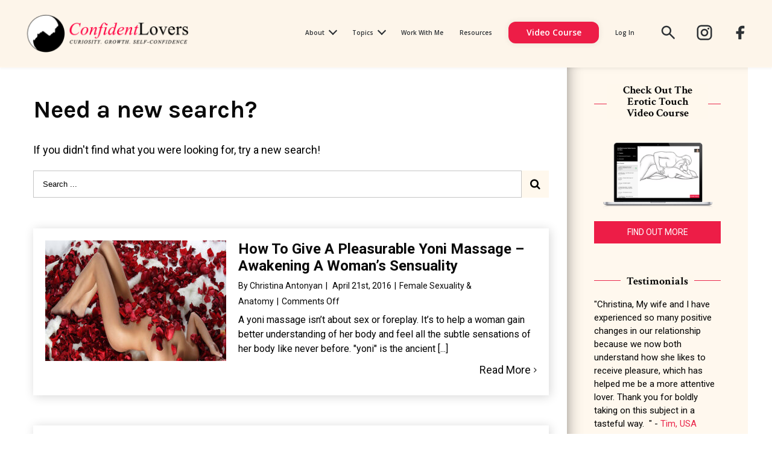

--- FILE ---
content_type: text/html; charset=UTF-8
request_url: https://www.confidentlovers.com/page/3/?s=sexual+guilt
body_size: 21062
content:
<!DOCTYPE html>
<html class="" lang="en-US">
<head>
    <!-- GOOGLE FONTS PRECONNECT	 -->
	<link rel="preconnect" href="https://fonts.googleapis.com">
    <link rel="preconnect" href="https://fonts.gstatic.com" crossorigin>
    <link href="https://fonts.googleapis.com/css2?family=Open+Sans:ital,wght@0,400;0,600;1,600&family=Poppins:wght@400;600&display=swap" rel="stylesheet">
	
	<meta http-equiv="Content-Type" content="text/html; charset=utf-8"/>

	
	<!--[if lte IE 8]>
	<script type="text/javascript" src="https://www.confidentlovers.com/wp-content/themes/avada/assets/js/html5shiv.js"></script>
	<![endif]-->

	
	<meta name="viewport" content="width=device-width, initial-scale=1" />
	<script>var et_site_url='https://www.confidentlovers.com';var et_post_id='0';function et_core_page_resource_fallback(a,b){"undefined"===typeof b&&(b=a.sheet.cssRules&&0===a.sheet.cssRules.length);b&&(a.onerror=null,a.onload=null,a.href?a.href=et_site_url+"/?et_core_page_resource="+a.id+et_post_id:a.src&&(a.src=et_site_url+"/?et_core_page_resource="+a.id+et_post_id))}
</script>						<script>
							/* You can add more configuration options to webfontloader by previously defining the WebFontConfig with your options */
							if ( typeof WebFontConfig === "undefined" ) {
								WebFontConfig = new Object();
							}
							WebFontConfig['google'] = {families: ['Roboto:400,700', 'Karla:700', 'Crimson+Text:700', 'PT+Sans:700&subset=latin']};

							(function() {
								var wf = document.createElement( 'script' );
								wf.src = 'https://ajax.googleapis.com/ajax/libs/webfont/1.5.3/webfont.js';
								wf.type = 'text/javascript';
								wf.async = 'true';
								var s = document.getElementsByTagName( 'script' )[0];
								s.parentNode.insertBefore( wf, s );
							})();
						</script>
						<meta name='robots' content='noindex, follow' />
	<style>img:is([sizes="auto" i], [sizes^="auto," i]) { contain-intrinsic-size: 3000px 1500px }</style>
	
	<!-- This site is optimized with the Yoast SEO plugin v26.5 - https://yoast.com/wordpress/plugins/seo/ -->
	<title>You searched for sexual guilt - Page 3 of 3 - Confident Lovers</title>
	<meta property="og:locale" content="en_US" />
	<meta property="og:type" content="article" />
	<meta property="og:title" content="You searched for sexual guilt - Page 3 of 3 - Confident Lovers" />
	<meta property="og:url" content="https://www.confidentlovers.com/search/sexual guilt/" />
	<meta property="og:site_name" content="Confident Lovers" />
	<meta property="og:image" content="https://www.confidentlovers.com/wp-content/uploads/2023/09/Confident-Lovers-Logo-1.png" />
	<meta property="og:image:width" content="752" />
	<meta property="og:image:height" content="226" />
	<meta property="og:image:type" content="image/png" />
	<meta name="twitter:card" content="summary_large_image" />
	<meta name="twitter:title" content="You searched for sexual guilt - Page 3 of 3 - Confident Lovers" />
	<meta name="twitter:site" content="@ConfidentLover1" />
	<script type="application/ld+json" class="yoast-schema-graph">{"@context":"https://schema.org","@graph":[{"@type":["CollectionPage","SearchResultsPage"],"@id":"https://www.confidentlovers.com/?s=sexual%20guilt","url":"https://www.confidentlovers.com/?s=sexual%20guilt","name":"You searched for sexual guilt - Page 3 of 3 - Confident Lovers","isPartOf":{"@id":"https://www.confidentlovers.com/#website"},"primaryImageOfPage":{"@id":"#primaryimage"},"image":{"@id":"#primaryimage"},"thumbnailUrl":"https://www.confidentlovers.com/wp-content/uploads/2024/02/Wha-is-A-Yoni-Massage-1.jpg","breadcrumb":{"@id":"#breadcrumb"},"inLanguage":"en-US"},{"@type":"ImageObject","inLanguage":"en-US","@id":"#primaryimage","url":"https://www.confidentlovers.com/wp-content/uploads/2024/02/Wha-is-A-Yoni-Massage-1.jpg","contentUrl":"https://www.confidentlovers.com/wp-content/uploads/2024/02/Wha-is-A-Yoni-Massage-1.jpg","width":701,"height":534},{"@type":"BreadcrumbList","@id":"#breadcrumb","itemListElement":[{"@type":"ListItem","position":1,"name":"Home","item":"https://www.confidentlovers.com/"},{"@type":"ListItem","position":2,"name":"You searched for sexual guilt"}]},{"@type":"WebSite","@id":"https://www.confidentlovers.com/#website","url":"https://www.confidentlovers.com/","name":"Confident Lovers","description":"Curiosity. Growth. Self-Confidence","publisher":{"@id":"https://www.confidentlovers.com/#organization"},"alternateName":"ConfidentLovers","potentialAction":[{"@type":"SearchAction","target":{"@type":"EntryPoint","urlTemplate":"https://www.confidentlovers.com/?s={search_term_string}"},"query-input":{"@type":"PropertyValueSpecification","valueRequired":true,"valueName":"search_term_string"}}],"inLanguage":"en-US"},{"@type":"Organization","@id":"https://www.confidentlovers.com/#organization","name":"Confident Lovers","alternateName":"ConfidentLovers","url":"https://www.confidentlovers.com/","logo":{"@type":"ImageObject","inLanguage":"en-US","@id":"https://www.confidentlovers.com/#/schema/logo/image/","url":"https://www.confidentlovers.com/wp-content/uploads/2016/11/cropped-140apple.png","contentUrl":"https://www.confidentlovers.com/wp-content/uploads/2016/11/cropped-140apple.png","width":512,"height":512,"caption":"Confident Lovers"},"image":{"@id":"https://www.confidentlovers.com/#/schema/logo/image/"},"sameAs":["https://www.facebook.com/ConfidentLovers/","https://x.com/ConfidentLover1","https://www.instagram.com/confident_lovers/?hl=en"]}]}</script>
	<!-- / Yoast SEO plugin. -->


<link rel="alternate" type="application/rss+xml" title="Confident Lovers &raquo; Feed" href="https://www.confidentlovers.com/feed/" />
<link rel="alternate" type="application/rss+xml" title="Confident Lovers &raquo; Comments Feed" href="https://www.confidentlovers.com/comments/feed/" />
<script type="text/javascript" id="wpp-js" src="https://www.confidentlovers.com/wp-content/plugins/wordpress-popular-posts/assets/js/wpp.min.js?ver=7.3.6" data-sampling="0" data-sampling-rate="100" data-api-url="https://www.confidentlovers.com/wp-json/wordpress-popular-posts" data-post-id="0" data-token="ed4145fa7c" data-lang="0" data-debug="0"></script>
			<link rel="shortcut icon" href="//www.confidentlovers.com/wp-content/uploads/2016/01/favicon.ico" type="image/x-icon" />
					<!-- For iPhone -->
			<link rel="apple-touch-icon-precomposed" href="//www.confidentlovers.com/wp-content/uploads/2016/11/apple57.png">
					<!-- For iPhone 4 Retina display -->
			<link rel="apple-touch-icon-precomposed" sizes="114x114" href="//www.confidentlovers.com/wp-content/uploads/2016/11/apple114.png">
					<!-- For iPad -->
			<link rel="apple-touch-icon-precomposed" sizes="72x72" href="//www.confidentlovers.com/wp-content/uploads/2016/11/apple70.png">
					<!-- For iPad Retina display -->
			<link rel="apple-touch-icon-precomposed" sizes="144x144" href="//www.confidentlovers.com/wp-content/uploads/2016/11/140apple.png">
		<link rel="alternate" type="application/rss+xml" title="Confident Lovers &raquo; Search Results for &#8220;sexual guilt&#8221; Feed" href="https://www.confidentlovers.com/search/sexual+guilt/feed/rss2/" />
<script type="text/javascript">
/* <![CDATA[ */
window._wpemojiSettings = {"baseUrl":"https:\/\/s.w.org\/images\/core\/emoji\/16.0.1\/72x72\/","ext":".png","svgUrl":"https:\/\/s.w.org\/images\/core\/emoji\/16.0.1\/svg\/","svgExt":".svg","source":{"concatemoji":"https:\/\/www.confidentlovers.com\/wp-includes\/js\/wp-emoji-release.min.js?ver=6.8.3"}};
/*! This file is auto-generated */
!function(s,n){var o,i,e;function c(e){try{var t={supportTests:e,timestamp:(new Date).valueOf()};sessionStorage.setItem(o,JSON.stringify(t))}catch(e){}}function p(e,t,n){e.clearRect(0,0,e.canvas.width,e.canvas.height),e.fillText(t,0,0);var t=new Uint32Array(e.getImageData(0,0,e.canvas.width,e.canvas.height).data),a=(e.clearRect(0,0,e.canvas.width,e.canvas.height),e.fillText(n,0,0),new Uint32Array(e.getImageData(0,0,e.canvas.width,e.canvas.height).data));return t.every(function(e,t){return e===a[t]})}function u(e,t){e.clearRect(0,0,e.canvas.width,e.canvas.height),e.fillText(t,0,0);for(var n=e.getImageData(16,16,1,1),a=0;a<n.data.length;a++)if(0!==n.data[a])return!1;return!0}function f(e,t,n,a){switch(t){case"flag":return n(e,"\ud83c\udff3\ufe0f\u200d\u26a7\ufe0f","\ud83c\udff3\ufe0f\u200b\u26a7\ufe0f")?!1:!n(e,"\ud83c\udde8\ud83c\uddf6","\ud83c\udde8\u200b\ud83c\uddf6")&&!n(e,"\ud83c\udff4\udb40\udc67\udb40\udc62\udb40\udc65\udb40\udc6e\udb40\udc67\udb40\udc7f","\ud83c\udff4\u200b\udb40\udc67\u200b\udb40\udc62\u200b\udb40\udc65\u200b\udb40\udc6e\u200b\udb40\udc67\u200b\udb40\udc7f");case"emoji":return!a(e,"\ud83e\udedf")}return!1}function g(e,t,n,a){var r="undefined"!=typeof WorkerGlobalScope&&self instanceof WorkerGlobalScope?new OffscreenCanvas(300,150):s.createElement("canvas"),o=r.getContext("2d",{willReadFrequently:!0}),i=(o.textBaseline="top",o.font="600 32px Arial",{});return e.forEach(function(e){i[e]=t(o,e,n,a)}),i}function t(e){var t=s.createElement("script");t.src=e,t.defer=!0,s.head.appendChild(t)}"undefined"!=typeof Promise&&(o="wpEmojiSettingsSupports",i=["flag","emoji"],n.supports={everything:!0,everythingExceptFlag:!0},e=new Promise(function(e){s.addEventListener("DOMContentLoaded",e,{once:!0})}),new Promise(function(t){var n=function(){try{var e=JSON.parse(sessionStorage.getItem(o));if("object"==typeof e&&"number"==typeof e.timestamp&&(new Date).valueOf()<e.timestamp+604800&&"object"==typeof e.supportTests)return e.supportTests}catch(e){}return null}();if(!n){if("undefined"!=typeof Worker&&"undefined"!=typeof OffscreenCanvas&&"undefined"!=typeof URL&&URL.createObjectURL&&"undefined"!=typeof Blob)try{var e="postMessage("+g.toString()+"("+[JSON.stringify(i),f.toString(),p.toString(),u.toString()].join(",")+"));",a=new Blob([e],{type:"text/javascript"}),r=new Worker(URL.createObjectURL(a),{name:"wpTestEmojiSupports"});return void(r.onmessage=function(e){c(n=e.data),r.terminate(),t(n)})}catch(e){}c(n=g(i,f,p,u))}t(n)}).then(function(e){for(var t in e)n.supports[t]=e[t],n.supports.everything=n.supports.everything&&n.supports[t],"flag"!==t&&(n.supports.everythingExceptFlag=n.supports.everythingExceptFlag&&n.supports[t]);n.supports.everythingExceptFlag=n.supports.everythingExceptFlag&&!n.supports.flag,n.DOMReady=!1,n.readyCallback=function(){n.DOMReady=!0}}).then(function(){return e}).then(function(){var e;n.supports.everything||(n.readyCallback(),(e=n.source||{}).concatemoji?t(e.concatemoji):e.wpemoji&&e.twemoji&&(t(e.twemoji),t(e.wpemoji)))}))}((window,document),window._wpemojiSettings);
/* ]]> */
</script>
<style id='wp-emoji-styles-inline-css' type='text/css'>

	img.wp-smiley, img.emoji {
		display: inline !important;
		border: none !important;
		box-shadow: none !important;
		height: 1em !important;
		width: 1em !important;
		margin: 0 0.07em !important;
		vertical-align: -0.1em !important;
		background: none !important;
		padding: 0 !important;
	}
</style>
<link rel='stylesheet' id='wp-block-library-css' href='https://www.confidentlovers.com/wp-includes/css/dist/block-library/style.min.css?ver=6.8.3' type='text/css' media='all' />
<style id='classic-theme-styles-inline-css' type='text/css'>
/*! This file is auto-generated */
.wp-block-button__link{color:#fff;background-color:#32373c;border-radius:9999px;box-shadow:none;text-decoration:none;padding:calc(.667em + 2px) calc(1.333em + 2px);font-size:1.125em}.wp-block-file__button{background:#32373c;color:#fff;text-decoration:none}
</style>
<style id='global-styles-inline-css' type='text/css'>
:root{--wp--preset--aspect-ratio--square: 1;--wp--preset--aspect-ratio--4-3: 4/3;--wp--preset--aspect-ratio--3-4: 3/4;--wp--preset--aspect-ratio--3-2: 3/2;--wp--preset--aspect-ratio--2-3: 2/3;--wp--preset--aspect-ratio--16-9: 16/9;--wp--preset--aspect-ratio--9-16: 9/16;--wp--preset--color--black: #000000;--wp--preset--color--cyan-bluish-gray: #abb8c3;--wp--preset--color--white: #ffffff;--wp--preset--color--pale-pink: #f78da7;--wp--preset--color--vivid-red: #cf2e2e;--wp--preset--color--luminous-vivid-orange: #ff6900;--wp--preset--color--luminous-vivid-amber: #fcb900;--wp--preset--color--light-green-cyan: #7bdcb5;--wp--preset--color--vivid-green-cyan: #00d084;--wp--preset--color--pale-cyan-blue: #8ed1fc;--wp--preset--color--vivid-cyan-blue: #0693e3;--wp--preset--color--vivid-purple: #9b51e0;--wp--preset--gradient--vivid-cyan-blue-to-vivid-purple: linear-gradient(135deg,rgba(6,147,227,1) 0%,rgb(155,81,224) 100%);--wp--preset--gradient--light-green-cyan-to-vivid-green-cyan: linear-gradient(135deg,rgb(122,220,180) 0%,rgb(0,208,130) 100%);--wp--preset--gradient--luminous-vivid-amber-to-luminous-vivid-orange: linear-gradient(135deg,rgba(252,185,0,1) 0%,rgba(255,105,0,1) 100%);--wp--preset--gradient--luminous-vivid-orange-to-vivid-red: linear-gradient(135deg,rgba(255,105,0,1) 0%,rgb(207,46,46) 100%);--wp--preset--gradient--very-light-gray-to-cyan-bluish-gray: linear-gradient(135deg,rgb(238,238,238) 0%,rgb(169,184,195) 100%);--wp--preset--gradient--cool-to-warm-spectrum: linear-gradient(135deg,rgb(74,234,220) 0%,rgb(151,120,209) 20%,rgb(207,42,186) 40%,rgb(238,44,130) 60%,rgb(251,105,98) 80%,rgb(254,248,76) 100%);--wp--preset--gradient--blush-light-purple: linear-gradient(135deg,rgb(255,206,236) 0%,rgb(152,150,240) 100%);--wp--preset--gradient--blush-bordeaux: linear-gradient(135deg,rgb(254,205,165) 0%,rgb(254,45,45) 50%,rgb(107,0,62) 100%);--wp--preset--gradient--luminous-dusk: linear-gradient(135deg,rgb(255,203,112) 0%,rgb(199,81,192) 50%,rgb(65,88,208) 100%);--wp--preset--gradient--pale-ocean: linear-gradient(135deg,rgb(255,245,203) 0%,rgb(182,227,212) 50%,rgb(51,167,181) 100%);--wp--preset--gradient--electric-grass: linear-gradient(135deg,rgb(202,248,128) 0%,rgb(113,206,126) 100%);--wp--preset--gradient--midnight: linear-gradient(135deg,rgb(2,3,129) 0%,rgb(40,116,252) 100%);--wp--preset--font-size--small: 13px;--wp--preset--font-size--medium: 20px;--wp--preset--font-size--large: 36px;--wp--preset--font-size--x-large: 42px;--wp--preset--spacing--20: 0.44rem;--wp--preset--spacing--30: 0.67rem;--wp--preset--spacing--40: 1rem;--wp--preset--spacing--50: 1.5rem;--wp--preset--spacing--60: 2.25rem;--wp--preset--spacing--70: 3.38rem;--wp--preset--spacing--80: 5.06rem;--wp--preset--shadow--natural: 6px 6px 9px rgba(0, 0, 0, 0.2);--wp--preset--shadow--deep: 12px 12px 50px rgba(0, 0, 0, 0.4);--wp--preset--shadow--sharp: 6px 6px 0px rgba(0, 0, 0, 0.2);--wp--preset--shadow--outlined: 6px 6px 0px -3px rgba(255, 255, 255, 1), 6px 6px rgba(0, 0, 0, 1);--wp--preset--shadow--crisp: 6px 6px 0px rgba(0, 0, 0, 1);}:where(.is-layout-flex){gap: 0.5em;}:where(.is-layout-grid){gap: 0.5em;}body .is-layout-flex{display: flex;}.is-layout-flex{flex-wrap: wrap;align-items: center;}.is-layout-flex > :is(*, div){margin: 0;}body .is-layout-grid{display: grid;}.is-layout-grid > :is(*, div){margin: 0;}:where(.wp-block-columns.is-layout-flex){gap: 2em;}:where(.wp-block-columns.is-layout-grid){gap: 2em;}:where(.wp-block-post-template.is-layout-flex){gap: 1.25em;}:where(.wp-block-post-template.is-layout-grid){gap: 1.25em;}.has-black-color{color: var(--wp--preset--color--black) !important;}.has-cyan-bluish-gray-color{color: var(--wp--preset--color--cyan-bluish-gray) !important;}.has-white-color{color: var(--wp--preset--color--white) !important;}.has-pale-pink-color{color: var(--wp--preset--color--pale-pink) !important;}.has-vivid-red-color{color: var(--wp--preset--color--vivid-red) !important;}.has-luminous-vivid-orange-color{color: var(--wp--preset--color--luminous-vivid-orange) !important;}.has-luminous-vivid-amber-color{color: var(--wp--preset--color--luminous-vivid-amber) !important;}.has-light-green-cyan-color{color: var(--wp--preset--color--light-green-cyan) !important;}.has-vivid-green-cyan-color{color: var(--wp--preset--color--vivid-green-cyan) !important;}.has-pale-cyan-blue-color{color: var(--wp--preset--color--pale-cyan-blue) !important;}.has-vivid-cyan-blue-color{color: var(--wp--preset--color--vivid-cyan-blue) !important;}.has-vivid-purple-color{color: var(--wp--preset--color--vivid-purple) !important;}.has-black-background-color{background-color: var(--wp--preset--color--black) !important;}.has-cyan-bluish-gray-background-color{background-color: var(--wp--preset--color--cyan-bluish-gray) !important;}.has-white-background-color{background-color: var(--wp--preset--color--white) !important;}.has-pale-pink-background-color{background-color: var(--wp--preset--color--pale-pink) !important;}.has-vivid-red-background-color{background-color: var(--wp--preset--color--vivid-red) !important;}.has-luminous-vivid-orange-background-color{background-color: var(--wp--preset--color--luminous-vivid-orange) !important;}.has-luminous-vivid-amber-background-color{background-color: var(--wp--preset--color--luminous-vivid-amber) !important;}.has-light-green-cyan-background-color{background-color: var(--wp--preset--color--light-green-cyan) !important;}.has-vivid-green-cyan-background-color{background-color: var(--wp--preset--color--vivid-green-cyan) !important;}.has-pale-cyan-blue-background-color{background-color: var(--wp--preset--color--pale-cyan-blue) !important;}.has-vivid-cyan-blue-background-color{background-color: var(--wp--preset--color--vivid-cyan-blue) !important;}.has-vivid-purple-background-color{background-color: var(--wp--preset--color--vivid-purple) !important;}.has-black-border-color{border-color: var(--wp--preset--color--black) !important;}.has-cyan-bluish-gray-border-color{border-color: var(--wp--preset--color--cyan-bluish-gray) !important;}.has-white-border-color{border-color: var(--wp--preset--color--white) !important;}.has-pale-pink-border-color{border-color: var(--wp--preset--color--pale-pink) !important;}.has-vivid-red-border-color{border-color: var(--wp--preset--color--vivid-red) !important;}.has-luminous-vivid-orange-border-color{border-color: var(--wp--preset--color--luminous-vivid-orange) !important;}.has-luminous-vivid-amber-border-color{border-color: var(--wp--preset--color--luminous-vivid-amber) !important;}.has-light-green-cyan-border-color{border-color: var(--wp--preset--color--light-green-cyan) !important;}.has-vivid-green-cyan-border-color{border-color: var(--wp--preset--color--vivid-green-cyan) !important;}.has-pale-cyan-blue-border-color{border-color: var(--wp--preset--color--pale-cyan-blue) !important;}.has-vivid-cyan-blue-border-color{border-color: var(--wp--preset--color--vivid-cyan-blue) !important;}.has-vivid-purple-border-color{border-color: var(--wp--preset--color--vivid-purple) !important;}.has-vivid-cyan-blue-to-vivid-purple-gradient-background{background: var(--wp--preset--gradient--vivid-cyan-blue-to-vivid-purple) !important;}.has-light-green-cyan-to-vivid-green-cyan-gradient-background{background: var(--wp--preset--gradient--light-green-cyan-to-vivid-green-cyan) !important;}.has-luminous-vivid-amber-to-luminous-vivid-orange-gradient-background{background: var(--wp--preset--gradient--luminous-vivid-amber-to-luminous-vivid-orange) !important;}.has-luminous-vivid-orange-to-vivid-red-gradient-background{background: var(--wp--preset--gradient--luminous-vivid-orange-to-vivid-red) !important;}.has-very-light-gray-to-cyan-bluish-gray-gradient-background{background: var(--wp--preset--gradient--very-light-gray-to-cyan-bluish-gray) !important;}.has-cool-to-warm-spectrum-gradient-background{background: var(--wp--preset--gradient--cool-to-warm-spectrum) !important;}.has-blush-light-purple-gradient-background{background: var(--wp--preset--gradient--blush-light-purple) !important;}.has-blush-bordeaux-gradient-background{background: var(--wp--preset--gradient--blush-bordeaux) !important;}.has-luminous-dusk-gradient-background{background: var(--wp--preset--gradient--luminous-dusk) !important;}.has-pale-ocean-gradient-background{background: var(--wp--preset--gradient--pale-ocean) !important;}.has-electric-grass-gradient-background{background: var(--wp--preset--gradient--electric-grass) !important;}.has-midnight-gradient-background{background: var(--wp--preset--gradient--midnight) !important;}.has-small-font-size{font-size: var(--wp--preset--font-size--small) !important;}.has-medium-font-size{font-size: var(--wp--preset--font-size--medium) !important;}.has-large-font-size{font-size: var(--wp--preset--font-size--large) !important;}.has-x-large-font-size{font-size: var(--wp--preset--font-size--x-large) !important;}
:where(.wp-block-post-template.is-layout-flex){gap: 1.25em;}:where(.wp-block-post-template.is-layout-grid){gap: 1.25em;}
:where(.wp-block-columns.is-layout-flex){gap: 2em;}:where(.wp-block-columns.is-layout-grid){gap: 2em;}
:root :where(.wp-block-pullquote){font-size: 1.5em;line-height: 1.6;}
</style>
<link rel='stylesheet' id='ppress-frontend-css' href='https://www.confidentlovers.com/wp-content/plugins/wp-user-avatar/assets/css/frontend.min.css?ver=4.16.8' type='text/css' media='all' />
<link rel='stylesheet' id='ppress-flatpickr-css' href='https://www.confidentlovers.com/wp-content/plugins/wp-user-avatar/assets/flatpickr/flatpickr.min.css?ver=4.16.8' type='text/css' media='all' />
<link rel='stylesheet' id='ppress-select2-css' href='https://www.confidentlovers.com/wp-content/plugins/wp-user-avatar/assets/select2/select2.min.css?ver=6.8.3' type='text/css' media='all' />
<link rel='stylesheet' id='wordpress-popular-posts-css-css' href='https://www.confidentlovers.com/wp-content/plugins/wordpress-popular-posts/assets/css/wpp.css?ver=7.3.6' type='text/css' media='all' />
<link rel='stylesheet' id='avada-parent-stylesheet-css' href='https://www.confidentlovers.com/wp-content/themes/avada/style.css?ver=6.8.3' type='text/css' media='all' />
<link rel='stylesheet' id='avada-stylesheet-css' href='https://www.confidentlovers.com/wp-content/themes/avada-child/style.css?ver=4.0.3' type='text/css' media='all' />
<!--[if lte IE 9]>
<link rel='stylesheet' id='avada-shortcodes-css' href='https://www.confidentlovers.com/wp-content/themes/avada/shortcodes.css?ver=4.0.3' type='text/css' media='all' />
<![endif]-->
<link rel='stylesheet' id='fontawesome-css' href='https://www.confidentlovers.com/wp-content/themes/avada/assets/fonts/fontawesome/font-awesome.css?ver=4.0.3' type='text/css' media='all' />
<!--[if lte IE 9]>
<link rel='stylesheet' id='avada-IE-fontawesome-css' href='https://www.confidentlovers.com/wp-content/themes/avada/assets/fonts/fontawesome/font-awesome.css?ver=4.0.3' type='text/css' media='all' />
<![endif]-->
<!--[if lte IE 8]>
<link rel='stylesheet' id='avada-IE8-css' href='https://www.confidentlovers.com/wp-content/themes/avada/assets/css/ie8.css?ver=4.0.3' type='text/css' media='all' />
<![endif]-->
<!--[if IE]>
<link rel='stylesheet' id='avada-IE-css' href='https://www.confidentlovers.com/wp-content/themes/avada/assets/css/ie.css?ver=4.0.3' type='text/css' media='all' />
<![endif]-->
<link rel='stylesheet' id='avada-iLightbox-css' href='https://www.confidentlovers.com/wp-content/themes/avada/ilightbox.css?ver=4.0.3' type='text/css' media='all' />
<link rel='stylesheet' id='avada-animations-css' href='https://www.confidentlovers.com/wp-content/themes/avada/animations.css?ver=4.0.3' type='text/css' media='all' />
<link rel='stylesheet' id='heateor_sss_frontend_css-css' href='https://www.confidentlovers.com/wp-content/plugins/sassy-social-share/public/css/sassy-social-share-public.css?ver=3.3.79' type='text/css' media='all' />
<style id='heateor_sss_frontend_css-inline-css' type='text/css'>
.heateor_sss_button_instagram span.heateor_sss_svg,a.heateor_sss_instagram span.heateor_sss_svg{background:radial-gradient(circle at 30% 107%,#fdf497 0,#fdf497 5%,#fd5949 45%,#d6249f 60%,#285aeb 90%)}.heateor_sss_horizontal_sharing .heateor_sss_svg,.heateor_sss_standard_follow_icons_container .heateor_sss_svg{color:#fff;border-width:0px;border-style:solid;border-color:transparent}.heateor_sss_horizontal_sharing .heateorSssTCBackground{color:#666}.heateor_sss_horizontal_sharing span.heateor_sss_svg:hover,.heateor_sss_standard_follow_icons_container span.heateor_sss_svg:hover{border-color:transparent;}.heateor_sss_vertical_sharing span.heateor_sss_svg,.heateor_sss_floating_follow_icons_container span.heateor_sss_svg{color:#fff;border-width:0px;border-style:solid;border-color:transparent;}.heateor_sss_vertical_sharing .heateorSssTCBackground{color:#666;}.heateor_sss_vertical_sharing span.heateor_sss_svg:hover,.heateor_sss_floating_follow_icons_container span.heateor_sss_svg:hover{border-color:transparent;}@media screen and (max-width:783px) {.heateor_sss_vertical_sharing{display:none!important}}.share-box-top .heateorSssEmailBackground {
  display: none !important;
}

.heateorSssMoreBackground {
   background: #ccc !important;
}

.heateorSssSharingSvg.heateorSssMoreSvg:after {
    content: &#039;...&#039; !important;
    font-size: 40px !important;
    line-height: 0 !important;
}
.heateorSssSharingSvg.heateorSssMoreSvg {
background: !none !important;
}div.heateor_sss_sharing_title{text-align:center}div.heateor_sss_sharing_ul{width:100%;text-align:center;}div.heateor_sss_horizontal_sharing div.heateor_sss_sharing_ul a{float:none!important;display:inline-block;}
</style>
<link rel='stylesheet' id='avada-dynamic-css-css' href='//www.confidentlovers.com/wp-content/uploads/avada-styles/avada-global.css?timestamp=1757148669&#038;ver=6.8.3' type='text/css' media='all' />
<script type="text/javascript" src="https://www.confidentlovers.com/wp-includes/js/jquery/jquery.min.js?ver=3.7.1" id="jquery-core-js"></script>
<script type="text/javascript" src="https://www.confidentlovers.com/wp-includes/js/jquery/jquery-migrate.min.js?ver=3.4.1" id="jquery-migrate-js"></script>
<script type="text/javascript" src="https://www.confidentlovers.com/wp-content/plugins/wp-user-avatar/assets/flatpickr/flatpickr.min.js?ver=4.16.8" id="ppress-flatpickr-js"></script>
<script type="text/javascript" src="https://www.confidentlovers.com/wp-content/plugins/wp-user-avatar/assets/select2/select2.min.js?ver=4.16.8" id="ppress-select2-js"></script>
<link rel="https://api.w.org/" href="https://www.confidentlovers.com/wp-json/" /><link rel="EditURI" type="application/rsd+xml" title="RSD" href="https://www.confidentlovers.com/xmlrpc.php?rsd" />
<!-- Facebook Pixel Code -->
<script>
  !function(f,b,e,v,n,t,s)
  {if(f.fbq)return;n=f.fbq=function(){n.callMethod?
  n.callMethod.apply(n,arguments):n.queue.push(arguments)};
  if(!f._fbq)f._fbq=n;n.push=n;n.loaded=!0;n.version='2.0';
  n.queue=[];t=b.createElement(e);t.async=!0;
  t.src=v;s=b.getElementsByTagName(e)[0];
  s.parentNode.insertBefore(t,s)}(window, document,'script',
  'https://connect.facebook.net/en_US/fbevents.js');
  fbq('init', '359975327961110');
  fbq('track', 'PageView');
</script>
<noscript><img height="1" width="1" style="display:none"
  src="https://www.facebook.com/tr?id=359975327961110&ev=PageView&noscript=1"
/></noscript>
<!-- End Facebook Pixel Code -->
<!-- Google Adsense Code -->
<script data-ad-client="ca-pub-5933125301391677" async src="https://pagead2.googlesyndication.com/pagead/js/adsbygoogle.js"></script>
<!-- End Google Adsense Code -->


<!-- Google tag (gtag.js) -->
<script async src="https://www.googletagmanager.com/gtag/js?id=G-PEZD6D3PGB"></script>
<script>
  window.dataLayer = window.dataLayer || [];
  function gtag(){dataLayer.push(arguments);}
  gtag('js', new Date());

  gtag('config', 'G-PEZD6D3PGB');
</script><style type="text/css" id="et-bloom-custom-css">
					.et_bloom .et_bloom_optin_8 .et_bloom_form_content { background-color: #444444 !important; } .et_bloom .et_bloom_optin_8 .et_bloom_form_container .et_bloom_form_header { background-color: #ffffff !important; } .et_bloom .et_bloom_optin_8 .et_bloom_form_content button { background-color: #ed1d47 !important; } .et_bloom .et_bloom_optin_8 .et_bloom_form_content .et_bloom_fields i { color: #ed1d47 !important; } .et_bloom .et_bloom_optin_8 .et_bloom_form_content .et_bloom_custom_field_radio i:before { background: #ed1d47 !important; } .et_bloom .et_bloom_optin_8 .et_bloom_form_content button { background-color: #ed1d47 !important; } .et_bloom .et_bloom_optin_8 .et_bloom_form_container h2, .et_bloom .et_bloom_optin_8 .et_bloom_form_container h2 span, .et_bloom .et_bloom_optin_8 .et_bloom_form_container h2 strong { font-family: "Roboto", Helvetica, Arial, Lucida, sans-serif; }.et_bloom .et_bloom_optin_8 .et_bloom_form_container p, .et_bloom .et_bloom_optin_8 .et_bloom_form_container p span, .et_bloom .et_bloom_optin_8 .et_bloom_form_container p strong, .et_bloom .et_bloom_optin_8 .et_bloom_form_container form input, .et_bloom .et_bloom_optin_8 .et_bloom_form_container form button span { font-family: "Roboto", Helvetica, Arial, Lucida, sans-serif; } 
				</style><link rel="preload" href="https://www.confidentlovers.com/wp-content/plugins/bloom/core/admin/fonts/modules.ttf" as="font" crossorigin="anonymous">            <style id="wpp-loading-animation-styles">@-webkit-keyframes bgslide{from{background-position-x:0}to{background-position-x:-200%}}@keyframes bgslide{from{background-position-x:0}to{background-position-x:-200%}}.wpp-widget-block-placeholder,.wpp-shortcode-placeholder{margin:0 auto;width:60px;height:3px;background:#dd3737;background:linear-gradient(90deg,#dd3737 0%,#571313 10%,#dd3737 100%);background-size:200% auto;border-radius:3px;-webkit-animation:bgslide 1s infinite linear;animation:bgslide 1s infinite linear}</style>
            <meta name="generator" content="Elementor 3.33.3; features: additional_custom_breakpoints; settings: css_print_method-external, google_font-enabled, font_display-swap">
<!--[if IE 9]> <script>var _fusionParallaxIE9 = true;</script> <![endif]-->			<style>
				.e-con.e-parent:nth-of-type(n+4):not(.e-lazyloaded):not(.e-no-lazyload),
				.e-con.e-parent:nth-of-type(n+4):not(.e-lazyloaded):not(.e-no-lazyload) * {
					background-image: none !important;
				}
				@media screen and (max-height: 1024px) {
					.e-con.e-parent:nth-of-type(n+3):not(.e-lazyloaded):not(.e-no-lazyload),
					.e-con.e-parent:nth-of-type(n+3):not(.e-lazyloaded):not(.e-no-lazyload) * {
						background-image: none !important;
					}
				}
				@media screen and (max-height: 640px) {
					.e-con.e-parent:nth-of-type(n+2):not(.e-lazyloaded):not(.e-no-lazyload),
					.e-con.e-parent:nth-of-type(n+2):not(.e-lazyloaded):not(.e-no-lazyload) * {
						background-image: none !important;
					}
				}
			</style>
			<style type="text/css" id="custom-background-css">
body.custom-background { background-color: #000000; }
</style>
	<link rel="icon" href="https://www.confidentlovers.com/wp-content/uploads/2016/11/cropped-140apple-32x32.png" sizes="32x32" />
<link rel="icon" href="https://www.confidentlovers.com/wp-content/uploads/2016/11/cropped-140apple-192x192.png" sizes="192x192" />
<link rel="apple-touch-icon" href="https://www.confidentlovers.com/wp-content/uploads/2016/11/cropped-140apple-180x180.png" />
<meta name="msapplication-TileImage" content="https://www.confidentlovers.com/wp-content/uploads/2016/11/cropped-140apple-270x270.png" />
		<style type="text/css" id="wp-custom-css">
			
.fusion-title-size-three, h3 {
	margin-top: 0.1em;}

/* Testimonials box */

.Testimonials-box{
	    filter: drop-shadow(0px 4px 16px rgba(0, 0, 0, 0.08));

}

.underline-text span{
	text-decoration-color: #3267E3;

}

/* Toggle */

.elementor-8999 .elementor-element.elementor-element-26d73fc .elementor-tab-title {
    border-top: 1px solid #ff5a5a !important;
	  border-radius: 8px;
  

}

.elementor-toggle-item {
	    border-left: 1px solid #ff5a5a !important;
    border-right: 1px solid #ff5a5a !important;
    margin-bottom: 45px;
    border-radius: 8px;
	
	
}



/* accordion */

.elementor-8999 .elementor-element.elementor-element-70bfb90 .elementor-accordion-item {
    border-radius: 8px;
	  margin-bottom: 45px;
}


.elementor-accordion .elementor-accordion-item+.elementor-accordion-item {
    border-top: 1px solid #ff5a5a !important;
}

.elementor-8999 .elementor-element.elementor-element-70bfb90 .elementor-accordion-item .elementor-tab-content {
    border-top-color: #ff5a5a00;
}

/* Mobile Nav */

.show-menu {
    display: flex;
  }

/* Price Cards */



.pricing-shadow{
   
    box-shadow: 0px -12px 32px 0px rgba(0, 0, 0, 0.08);
}



.elementor-8999 .elementor-element.elementor-element-2776a5b:not(.elementor-motion-effects-element-type-background) > .elementor-widget-wrap, .elementor-8999 .elementor-element.elementor-element-2776a5b > .elementor-widget-wrap > .elementor-motion-effects-container > .elementor-motion-effects-layer {
    box-shadow: 0px 12px 16px 0px rgba(0, 0, 0, 0.08);
}

.elementor-8999 .elementor-element.elementor-element-740d152:not(.elementor-motion-effects-element-type-background) > .elementor-widget-wrap, .elementor-8999 .elementor-element.elementor-element-740d152 > .elementor-widget-wrap > .elementor-motion-effects-container > .elementor-motion-effects-layer {
    box-shadow: 0px 12px 16px 0px rgba(0, 0, 0, 0.08);
}

.elementor-8999 .elementor-element.elementor-element-bcca0d8:not(.elementor-motion-effects-element-type-background) > .elementor-widget-wrap, .elementor-8999 .elementor-element.elementor-element-bcca0d8 > .elementor-widget-wrap > .elementor-motion-effects-container > .elementor-motion-effects-layer {
    box-shadow: 0px 12px 16px 0px rgba(0, 0, 0, 0.08);
}
div#block-2>p:nth-child(3) {
    display: none;
}
/* Styling for HTML Sitemap shortcode */
.cl-sitemap-only ul {
  list-style: disc;
  padding-left: 1.25rem;
  margin: 0;
}

.cl-sitemap-only li {
  margin: .35rem 0;
}
		</style>
		
	
	<!--[if lte IE 8]>
	<script type="text/javascript">
	jQuery(document).ready(function() {
	var imgs, i, w;
	var imgs = document.getElementsByTagName( 'img' );
	for( i = 0; i < imgs.length; i++ ) {
		w = imgs[i].getAttribute( 'width' );
		imgs[i].removeAttribute( 'width' );
		imgs[i].removeAttribute( 'height' );
	}
	});
	</script>

	<script src="https://www.confidentlovers.com/wp-content/themes/avada/assets/js/excanvas.js"></script>

	<![endif]-->

	<!--[if lte IE 9]>
	<script type="text/javascript">
	jQuery(document).ready(function() {

	// Combine inline styles for body tag
	jQuery('body').each( function() {
		var combined_styles = '<style type="text/css">';

		jQuery( this ).find( 'style' ).each( function() {
			combined_styles += jQuery(this).html();
			jQuery(this).remove();
		});

		combined_styles += '</style>';

		jQuery( this ).prepend( combined_styles );
	});
	});
	</script>

	<![endif]-->

	<script type="text/javascript">
		var doc = document.documentElement;
		doc.setAttribute('data-useragent', navigator.userAgent);
	</script>

	
	<!-- Begin Inspectlet Embed Code --> <script type="text/javascript" id="inspectletjs"> window.__insp = window.__insp || []; __insp.push(['wid', 1521025141]); (function() { function ldinsp(){if(typeof window.__inspld != "undefined") return; window.__inspld = 1; var insp = document.createElement('script'); insp.type = 'text/javascript'; insp.async = true; insp.id = "inspsync"; insp.src = ('https:' == document.location.protocol ? 'https' : 'http') + '://cdn.inspectlet.com/inspectlet.js'; var x = document.getElementsByTagName('script')[0]; x.parentNode.insertBefore(insp, x); }; setTimeout(ldinsp, 500); document.readyState != "complete" ? (window.attachEvent ? window.attachEvent('onload', ldinsp) : window.addEventListener('load', ldinsp, false)) : ldinsp(); })(); </script> <!-- End Inspectlet Embed Code --></head>
<body class="search search-results paged custom-background paged-3 search-paged-3 wp-theme-avada wp-child-theme-avada-child et_bloom fusion-body no-tablet-sticky-header no-mobile-sticky-header no-mobile-slidingbar mobile-logo-pos-left layout-wide-mode has-sidebar menu-text-align-left mobile-menu-design-modern fusion-image-hovers fusion-show-pagination-text elementor-default elementor-kit-8855">
				<div id="wrapper" class="">
		<div id="home" style="position:relative;top:1px;"></div>
				
		
			<div class="fusion-header-wrapper">
				<div class="fusion-header-v1 fusion-logo-left fusion-sticky-menu- fusion-sticky-logo- fusion-mobile-logo-1 fusion-mobile-menu-design-modern ">
					<div class="fusion-header-sticky-height"></div>
<div class="fusion-header">
	<div class="fusion-row">
		<div class="fusion-logo" data-margin-top="15px" data-margin-bottom="15px" data-margin-left="0px" data-margin-right="0px">
				<a class="fusion-logo-link" href="https://www.confidentlovers.com">
						<img fetchpriority="high" src="//www.confidentlovers.com/wp-content/uploads/2023/09/Confident-Lovers-Logo-1.png" width="752" height="226" alt="Confident Lovers" class="fusion-logo-1x fusion-standard-logo" />

															<img src="//www.confidentlovers.com/wp-content/uploads/2023/09/Confident-Lovers-Logo-1.png" width="752" height="226" alt="Confident Lovers" style="max-height: 226px; height: auto;" class="fusion-standard-logo fusion-logo-2x" />
			
			<!-- mobile logo -->
											<img loading="lazy" src="//www.confidentlovers.com/wp-content/uploads/2023/09/Confident-Lovers-Logo-1.png" width="752" height="226" alt="Confident Lovers" class="fusion-logo-1x fusion-mobile-logo-1x" />

									<img loading="lazy" src="//www.confidentlovers.com/wp-content/uploads/2023/09/Confident-Lovers-Logo-1.png" width="752" height="226" alt="Confident Lovers" class="fusion-logo-2x fusion-mobile-logo-2x" />
							
			<!-- sticky header logo -->
					</a>
		</div>
		<div class="fusion-main-menu"><ul id="menu-main-menu" class="fusion-menu"><li  id="menu-item-7335"  class="menu-item menu-item-type-custom menu-item-object-custom menu-item-has-children menu-item-7335 fusion-dropdown-menu"  ><a  href="#"><span class="menu-text">About</span></a><ul class="sub-menu"><li  id="menu-item-7199"  class="menu-item menu-item-type-post_type menu-item-object-page menu-item-7199 fusion-dropdown-submenu"  ><a  href="https://www.confidentlovers.com/about-christina-antonyan/"><span class="">About Christina</span></a></li><li  id="menu-item-7364"  class="menu-item menu-item-type-post_type menu-item-object-page menu-item-7364 fusion-dropdown-submenu"  ><a  href="https://www.confidentlovers.com/why-confidentlovers/"><span class="">Why ConfidentLovers?</span></a></li></ul></li><li  id="menu-item-1446"  class="menu-item menu-item-type-custom menu-item-object-custom menu-item-has-children menu-item-1446 fusion-dropdown-menu"  ><a  href="#"><span class="menu-text">Topics</span></a><ul class="sub-menu"><li  id="menu-item-2130"  class="menu-item menu-item-type-taxonomy menu-item-object-category menu-item-2130 fusion-dropdown-submenu"  ><a  href="https://www.confidentlovers.com/category/sexuality/"><span class="">Sexuality</span></a></li><li  id="menu-item-2127"  class="menu-item menu-item-type-taxonomy menu-item-object-category menu-item-2127 fusion-dropdown-submenu"  ><a  href="https://www.confidentlovers.com/category/relationships/"><span class="">Relationships</span></a></li><li  id="menu-item-2122"  class="menu-item menu-item-type-taxonomy menu-item-object-category menu-item-2122 fusion-dropdown-submenu"  ><a  href="https://www.confidentlovers.com/category/female-anatomy/"><span class="">Female Sexuality</span></a></li><li  id="menu-item-2125"  class="menu-item menu-item-type-taxonomy menu-item-object-category menu-item-2125 fusion-dropdown-submenu"  ><a  href="https://www.confidentlovers.com/category/penis/"><span class="">Male Sexuality</span></a></li><li  id="menu-item-2126"  class="menu-item menu-item-type-taxonomy menu-item-object-category menu-item-2126 fusion-dropdown-submenu"  ><a  href="https://www.confidentlovers.com/category/passionate-communication/"><span class="">Passionate Communication</span></a></li><li  id="menu-item-2129"  class="menu-item menu-item-type-taxonomy menu-item-object-category menu-item-2129 fusion-dropdown-submenu"  ><a  href="https://www.confidentlovers.com/category/sexual-history/"><span class="">Sexual History</span></a></li><li  id="menu-item-2128"  class="menu-item menu-item-type-taxonomy menu-item-object-category menu-item-2128 fusion-dropdown-submenu"  ><a  href="https://www.confidentlovers.com/category/sexual-health/"><span class="">Sexual Health</span></a></li></ul></li><li  id="menu-item-1437"  class="menu-item menu-item-type-post_type menu-item-object-page menu-item-1437"  ><a  href="https://www.confidentlovers.com/intimacy-sex-coach/"><span class="menu-text">Work with me</span></a></li><li  id="menu-item-1438"  class="menu-item menu-item-type-post_type menu-item-object-page menu-item-1438"  ><a  href="https://www.confidentlovers.com/resources/"><span class="menu-text">Resources</span></a></li><li  id="menu-item-10136"  class="menu-item menu-item-type-custom menu-item-object-custom menu-item-10136 fusion-menu-item-button"  ><a  href="https://www.confidentlovers.com/erotic-touch/"><span class="menu-text fusion-button button-default button-large">Video Course</span></a></li><li  id="menu-item-7006"  class="menu-item menu-item-type-custom menu-item-object-custom menu-item-7006"  ><a  href="http://confidentlovers.thinkific.com/users/sign_in"><span class="menu-text">Log In</span></a></li><li class="fusion-custom-menu-item fusion-main-menu-search"><a class="fusion-main-menu-icon"></a><div class="fusion-custom-menu-item-contents"><form role="search" class="searchform" method="get" action="https://www.confidentlovers.com/">
	<div class="search-table">
		<div class="search-field">
			<input type="text" value="" name="s" class="s" placeholder="Search ..." />
		</div>
		<div class="search-button">
			<input type="submit" class="searchsubmit" value="&#xf002;" />
		</div>
	</div>
</form>
</div></li><li class="fusion-custom-menu-item fusion-main-menu-facebook"><a href="https://www.facebook.com/ConfidentLovers/" class="fusion-main-menu-icon fusion-social-network-icon fusion-tooltip fusion-facebook fusion-icon-facebook" data-toggle="tooltip" data-original-title="Facebook" target="_blank"><span class="screen-reader-text">Facebook</span></a></li><li class="fusion-custom-menu-item fusion-main-menu-mail"><a class="fusion-main-menu-icon fusion-social-network-icon fusion-tooltip fusion-facebook fusion-icon-mail" href="#" data-placement="top" data-title="" data-toggle="tooltip" title="" data-original-title="Sign Up"><span class="screen-reader-text">Sign Up</span></a></li><li class="menu-item menu-item-type-post_type menu-item-object-page course-login-url"><a href="http://confidentlovers.thinkific.com/users/sign_in " data-placement="top" data-title="" data-toggle="tooltip" title="" data-original-title="Course Login" target="_blank"><span class="menu-text">Course Login</span></a></li></ul></div>			<div class="fusion-mobile-menu-icons">
							<a href="#" class="fusion-icon fusion-icon-bars"></a>
		
		
			</div>
<!--	<div class="header-social"><a href="#">facebook</a></div>-->


<div class="fusion-mobile-nav-holder"></div>

	</div>
</div>
				</div>
				<div class="fusion-clearfix"></div>
			</div>
					
		<div id="sliders-container">
					</div>
				
					<div class="fusion-page-title-bar fusion-page-title-bar-none fusion-page-title-bar-center">
	<div class="fusion-page-title-row">
		<div class="fusion-page-title-wrapper">
			<div class="fusion-page-title-captions">

				
													
			</div>

			
		</div>
	</div>
</div>
		
		
		
						<div id="main" class="clearfix  page/3/?s=sexual+guilt" style="">
			<div class="fusion-row" style=""><div id="content" class="" style="float: left;">
	
		
					<div class="search-page-search-form search-page-search-form-top">
				<h2 class="entry-title">Need a new search?</h2>				<p>If you didn&#039;t find what you were looking for, try a new search!</p>
				<form class="searchform seach-form" role="search" method="get" action="https://www.confidentlovers.com/">
					<div class="search-table">
						<div class="search-field">
							<label class="screen-reader-text" for="searchform">Search for:</label>
							<input id="searchform" type="text" value="" name="s" class="s" placeholder="Search ..."/>
						</div>
						<div class="search-button">
							<input type="submit" class="searchsubmit" value="&#xf002;" />
						</div>
					</div>
				</form>
			</div>
		
					<div id="posts-container" class="fusion-blog-layout-medium fusion-blog-infinite fusion-posts-container-infinite fusion-blog-archive fusion-clearfix" data-pages="3"><div id="post-2056" class="fusion-post-medium post fusion-clearfix post-2056 type-post status-publish format-standard has-post-thumbnail hentry category-female-anatomy tag-erotic-touch tag-giving-a-yoni-massage tag-how-do-i-give-a-yoni-massage tag-pussy-massage tag-what-is-a-yoni-massage tag-whats-a-yoni-massage tag-where-do-i-get-a-yoni-massage tag-yoni-massage tag-yoni-massage-course">

	<div class="fusion-flexslider flexslider fusion-flexslider-loading fusion-post-slideshow">
		<ul class="slides">
																					<li>
<div class="fusion-image-wrapper fusion-image-size-fixed" aria-haspopup="true">

	
		<a href="https://www.confidentlovers.com/what-is-a-yoni-massage/">
			
					<img loading="lazy" width="300" height="200" src="https://www.confidentlovers.com/wp-content/uploads/2024/02/Wha-is-A-Yoni-Massage-1-300x200.jpg" class="attachment-blog size-blog wp-post-image" alt="" decoding="async" />
	

		</a>

	
</div>
</li>
																																																																										</ul>
	</div>
<div class="fusion-post-content post-content"><h2 class="entry-title"><a href="https://www.confidentlovers.com/what-is-a-yoni-massage/">How To Give A Pleasurable Yoni Massage &#8211; Awakening  A Woman&#8217;s Sensuality</a></h2><div class="fusion-meta-info"><div class="fusion-alignleft">By <span class="vcard"><span class="fn"><a href="https://www.confidentlovers.com/author/christina/" title="Posts by Christina Antonyan" rel="author">Christina Antonyan</a></span></span><span class="fusion-inline-sep">|</span>
	
	
			<span class="updated" style="display:none;">
			2024-02-01T20:25:51+00:00		</span>
	
<span>April 21st, 2016</span><span class="fusion-inline-sep">|</span><a href="https://www.confidentlovers.com/category/female-anatomy/" rel="category tag">Female Sexuality &amp; Anatomy</a><span class="fusion-inline-sep">|</span><span class="fusion-comments"><span>Comments Off<span class="screen-reader-text"> on How To Give A Pleasurable Yoni Massage &#8211; Awakening  A Woman&#8217;s Sensuality</span></span></span></div></div><div class="fusion-post-content-container"><p>A yoni massage isn’t about sex or foreplay. It’s to help a woman gain better understanding of her body and feel all the subtle sensations of her body like never before. "yoni" is the ancient &#91;...&#93;</p></div><div class="fusion-meta-info"><div class="fusion-alignright"><a href="https://www.confidentlovers.com/what-is-a-yoni-massage/" class="fusion-read-more">Read More</a></div></div></div><div class="fusion-clearfix"></div></div><div id="post-2035" class="fusion-post-medium post fusion-clearfix post-2035 type-post status-publish format-standard has-post-thumbnail hentry category-penis">

	<div class="fusion-flexslider flexslider fusion-flexslider-loading fusion-post-slideshow">
		<ul class="slides">
																					<li>
<div class="fusion-image-wrapper fusion-image-size-fixed" aria-haspopup="true">

	
		<a href="https://www.confidentlovers.com/erectile-dysfunction-support-man-going/">
			
					<img loading="lazy" width="300" height="200" src="https://www.confidentlovers.com/wp-content/uploads/2016/03/Erectile-Dysfunction-Confidentlover.com_-300x200.png" class="attachment-blog size-blog wp-post-image" alt="" decoding="async" />
	

		</a>

	
</div>
</li>
																																																																										</ul>
	</div>
<div class="fusion-post-content post-content"><h2 class="entry-title"><a href="https://www.confidentlovers.com/erectile-dysfunction-support-man-going/">How To Support A Man Going Through Erectile Dysfunction</a></h2><div class="fusion-meta-info"><div class="fusion-alignleft">By <span class="vcard"><span class="fn"><a href="https://www.confidentlovers.com/author/christina/" title="Posts by Christina Antonyan" rel="author">Christina Antonyan</a></span></span><span class="fusion-inline-sep">|</span>
	
	
			<span class="updated" style="display:none;">
			2024-06-22T04:05:05+00:00		</span>
	
<span>March 24th, 2016</span><span class="fusion-inline-sep">|</span><a href="https://www.confidentlovers.com/category/penis/" rel="category tag">Male Sexuality &amp; Anatomy</a><span class="fusion-inline-sep">|</span><span class="fusion-comments"><span>Comments Off<span class="screen-reader-text"> on How To Support A Man Going Through Erectile Dysfunction</span></span></span></div></div><div class="fusion-post-content-container"><p>Almost all men at some point in their life experience Erectile Dysfunction. Often women wonder what is going on with him and what to do about it. Art By|Mark Kostabi Many men feel embarrassed or ashamed &#91;...&#93;</p></div><div class="fusion-meta-info"><div class="fusion-alignright"><a href="https://www.confidentlovers.com/erectile-dysfunction-support-man-going/" class="fusion-read-more">Read More</a></div></div></div><div class="fusion-clearfix"></div></div><div id="post-2025" class="fusion-post-medium post fusion-clearfix post-2025 type-post status-publish format-standard has-post-thumbnail hentry category-conscious-loving">

	<div class="fusion-flexslider flexslider fusion-flexslider-loading fusion-post-slideshow">
		<ul class="slides">
																					<li>
<div class="fusion-image-wrapper fusion-image-size-fixed" aria-haspopup="true">

	
		<a href="https://www.confidentlovers.com/whats-difference-sex-tantra/">
			
					<img loading="lazy" width="300" height="200" src="https://www.confidentlovers.com/wp-content/uploads/2016/03/Whats-the-Difference-between-Sex-and-Tantra-Confidentlover.com_-300x200.jpg" class="attachment-blog size-blog wp-post-image" alt="" decoding="async" />
	

		</a>

	
</div>
</li>
																																																																										</ul>
	</div>
<div class="fusion-post-content post-content"><h2 class="entry-title"><a href="https://www.confidentlovers.com/whats-difference-sex-tantra/">What&#8217;s The Difference Between Sex and Tantra?</a></h2><div class="fusion-meta-info"><div class="fusion-alignleft">By <span class="vcard"><span class="fn"><a href="https://www.confidentlovers.com/author/christina/" title="Posts by Christina Antonyan" rel="author">Christina Antonyan</a></span></span><span class="fusion-inline-sep">|</span>
	
	
			<span class="updated" style="display:none;">
			2016-08-30T06:44:09+00:00		</span>
	
<span>March 10th, 2016</span><span class="fusion-inline-sep">|</span><a href="https://www.confidentlovers.com/category/conscious-loving/" rel="category tag">Conscious Loving</a><span class="fusion-inline-sep">|</span><span class="fusion-comments"><span>Comments Off<span class="screen-reader-text"> on What&#8217;s The Difference Between Sex and Tantra?</span></span></span></div></div><div class="fusion-post-content-container"><p>I was recently having a group discussion with a few friends (3 men and 2 women) when the topic of sex came up. It always turns into an entertaining and educational discussion and sometimes into &#91;...&#93;</p></div><div class="fusion-meta-info"><div class="fusion-alignright"><a href="https://www.confidentlovers.com/whats-difference-sex-tantra/" class="fusion-read-more">Read More</a></div></div></div><div class="fusion-clearfix"></div></div><div id="post-368" class="fusion-post-medium post fusion-clearfix post-368 type-post status-publish format-standard has-post-thumbnail hentry category-penis">

	<div class="fusion-flexslider flexslider fusion-flexslider-loading fusion-post-slideshow">
		<ul class="slides">
																					<li>
<div class="fusion-image-wrapper fusion-image-size-fixed" aria-haspopup="true">

	
		<a href="https://www.confidentlovers.com/6-things-an-evolved-man-wants-from-a-woman/">
			
					<img loading="lazy" width="290" height="200" src="https://www.confidentlovers.com/wp-content/uploads/2015/03/rsz_screen_shot_2015-05-14_at_71228_pm2-1-290x200.png" class="attachment-blog size-blog wp-post-image" alt="" decoding="async" />
	

		</a>

	
</div>
</li>
																																																																										</ul>
	</div>
<div class="fusion-post-content post-content"><h2 class="entry-title"><a href="https://www.confidentlovers.com/6-things-an-evolved-man-wants-from-a-woman/">6 Things an Evolved Man Wants From a Woman</a></h2><div class="fusion-meta-info"><div class="fusion-alignleft">By <span class="vcard"><span class="fn"><a href="https://www.confidentlovers.com/author/brianreeves/" title="Posts by BryanReeves" rel="author">BryanReeves</a></span></span><span class="fusion-inline-sep">|</span>
	
	
			<span class="updated" style="display:none;">
			2018-05-07T10:24:27+00:00		</span>
	
<span>March 19th, 2015</span><span class="fusion-inline-sep">|</span><a href="https://www.confidentlovers.com/category/penis/" rel="category tag">Male Sexuality &amp; Anatomy</a><span class="fusion-inline-sep">|</span><span class="fusion-comments"><span>Comments Off<span class="screen-reader-text"> on 6 Things an Evolved Man Wants From a Woman</span></span></span></div></div><div class="fusion-post-content-container"><p>I hear women these days talk about wanting an evolved, conscious man. I’ve decided that mostly means they want to be with a man who can see a woman’s entire humanity, the profound gifts she &#91;...&#93;</p></div><div class="fusion-meta-info"><div class="fusion-alignright"><a href="https://www.confidentlovers.com/6-things-an-evolved-man-wants-from-a-woman/" class="fusion-read-more">Read More</a></div></div></div><div class="fusion-clearfix"></div></div><div id="post-294" class="fusion-post-medium post fusion-clearfix post-294 type-post status-publish format-standard has-post-thumbnail hentry category-penis">

	<div class="fusion-flexslider flexslider fusion-flexslider-loading fusion-post-slideshow">
		<ul class="slides">
																					<li>
<div class="fusion-image-wrapper fusion-image-size-fixed" aria-haspopup="true">

	
		<a href="https://www.confidentlovers.com/the-vulnerability-of-penetration/">
			
					<img loading="lazy" width="300" height="200" src="https://www.confidentlovers.com/wp-content/uploads/2015/01/Logo_2-1-300x200.png" class="attachment-blog size-blog wp-post-image" alt="" decoding="async" srcset="https://www.confidentlovers.com/wp-content/uploads/2015/01/Logo_2-1-300x200.png 300w, https://www.confidentlovers.com/wp-content/uploads/2015/01/Logo_2-1-600x400.png 600w" sizes="(max-width: 300px) 100vw, 300px" />
	

		</a>

	
</div>
</li>
																																																																										</ul>
	</div>
<div class="fusion-post-content post-content"><h2 class="entry-title"><a href="https://www.confidentlovers.com/the-vulnerability-of-penetration/">The Vulnerability of Penetration</a></h2><div class="fusion-meta-info"><div class="fusion-alignleft">By <span class="vcard"><span class="fn"><a href="https://www.confidentlovers.com/author/jamei-catto/" title="Posts by Jamie Catto" rel="author">Jamie Catto</a></span></span><span class="fusion-inline-sep">|</span>
	
	
			<span class="updated" style="display:none;">
			2018-05-07T10:25:30+00:00		</span>
	
<span>January 15th, 2015</span><span class="fusion-inline-sep">|</span><a href="https://www.confidentlovers.com/category/penis/" rel="category tag">Male Sexuality &amp; Anatomy</a><span class="fusion-inline-sep">|</span><span class="fusion-comments"><span>Comments Off<span class="screen-reader-text"> on The Vulnerability of Penetration</span></span></span></div></div><div class="fusion-post-content-container"><p>Women are made to be loved, not understood ~ Oscar Wilde. It stands to reason that in love-making, on the surface at least, it is the woman, ‘the penetrated one’, who holds the vulnerability. After all, having a man push himself into your most sacred and sensitive opening is about the most surrendered and yielding experience one can imagine. So it’s understandable that while women are in the ‘receiving’ role sexually, and are also usually less physically strong than their male partners, the vulnerability is held by the women.  &#91;&#8230;&#93;</p>
<span class="et_bloom_bottom_trigger"></span></div><div class="fusion-meta-info"><div class="fusion-alignright"><a href="https://www.confidentlovers.com/the-vulnerability-of-penetration/" class="fusion-read-more">Read More</a></div></div></div><div class="fusion-clearfix"></div></div><div id="post-18" class="fusion-post-medium post fusion-clearfix post-18 type-post status-publish format-standard has-post-thumbnail hentry category-sexuality">

	<div class="fusion-flexslider flexslider fusion-flexslider-loading fusion-post-slideshow">
		<ul class="slides">
																					<li>
<div class="fusion-image-wrapper fusion-image-size-fixed" aria-haspopup="true">

	
		<a href="https://www.confidentlovers.com/top-7-mistakes-in-bed/">
			
					<img width="300" height="200" src="https://www.confidentlovers.com/wp-content/uploads/2014/11/rsz_screen_shot_2014-10-05_at_41634_pm-1-300x200.png" class="attachment-blog size-blog wp-post-image" alt="" decoding="async" />
	

		</a>

	
</div>
</li>
																																																																										</ul>
	</div>
<div class="fusion-post-content post-content"><h2 class="entry-title"><a href="https://www.confidentlovers.com/top-7-mistakes-in-bed/">Do you make these &#8220;7&#8221; Mistakes in bed?</a></h2><div class="fusion-meta-info"><div class="fusion-alignleft">By <span class="vcard"><span class="fn"><a href="https://www.confidentlovers.com/author/christina/" title="Posts by Christina Antonyan" rel="author">Christina Antonyan</a></span></span><span class="fusion-inline-sep">|</span>
	
	
			<span class="updated" style="display:none;">
			2016-09-02T03:43:24+00:00		</span>
	
<span>November 13th, 2014</span><span class="fusion-inline-sep">|</span><a href="https://www.confidentlovers.com/category/sexuality/" rel="category tag">Sexuality</a><span class="fusion-inline-sep">|</span><span class="fusion-comments"><span>Comments Off<span class="screen-reader-text"> on Do you make these &#8220;7&#8221; Mistakes in bed?</span></span></span></div></div><div class="fusion-post-content-container"><p>Have you ever asked yourself what makes you a great lover? Do you remember the first time you actually made love? Do you still feel that passion even now? Do you enjoy making love or do you do it as if you are performing a ritual? Here are the Top &#8220;7&#8221; Mistakes Men Make in Bed Unknowingly.  &#91;&#8230;&#93;</p>
<span class="et_bloom_bottom_trigger"></span></div><div class="fusion-meta-info"><div class="fusion-alignright"><a href="https://www.confidentlovers.com/top-7-mistakes-in-bed/" class="fusion-read-more">Read More</a></div></div></div><div class="fusion-clearfix"></div></div></div><div class="fusion-load-more-button fusion-blog-button fusion-clearfix">Load More Posts</div>
									<div class='pagination infinite-scroll clearfix'>
			
							<a class="pagination-prev" href="https://www.confidentlovers.com/page/2/?s=sexual+guilt">
					<span class="page-prev"></span>
					<span class="page-text">Previous</span>
				</a>
			
																		<a href="https://www.confidentlovers.com/?s=sexual+guilt" class="inactive">1</a>
																											<a href="https://www.confidentlovers.com/page/2/?s=sexual+guilt" class="inactive">2</a>
																											<span class="current">3</span>
												
			
			</div>
							
	</div>
<div id="sidebar" class="sidebar fusion-widget-area fusion-content-widget-area" style="float: right;">
			
			
			<div id="text-2" class="widget widget_text"><div class="heading"><h4 class="widget-title">Check Out The Erotic Touch Video Course</h4></div>			<div class="textwidget"><a href="https://www.confidentlovers.com/erotic-touch/"><img src="https://www.confidentlovers.com/wp-content/uploads/2016/10/sidebar-1.png" alt="Video Course" /></a>
<a href="https://www.confidentlovers.com/erotic-touch/" class="fusion-button button-flat button-square button-medium button-custom button-default" target="_self"><span class="fusion-button-text">Find Out More</span></a></div>
		</div><div id="cl-testimonials-widget-2" class="widget testimonials"><div class="heading"><h4 class="widget-title">Testimonials</h4></div><div class="testimonial">"Christina,

My wife and I have experienced so many positive changes in our relationship because we now both understand how she likes to receive pleasure, which has helped me be a more attentive lover. Thank you for boldly taking on this subject in a tasteful way.

&nbsp;" - <span class="testimonial-author">Tim, USA</span></div><div class="testimonial" style="display:none;">"Christina,

It’s very hard for me to admit this, but at the age of 47 I couldn’t believe there was so much I didn’t know about a woman’s body. After watching these videos I was wondering why no one has taught me this information." - <span class="testimonial-author">Alfred, Singapore</span></div><div class="testimonial" style="display:none;">"Dear Christina,

Your videos are a life changer. When I first met my girlfriend she was so shy. I remembered what you said your videos about being patient and creating safe space and trust for her. That was life changing, because now we openly share our experiences." - <span class="testimonial-author">Thomas, Portugal</span></div></div><div id="social_links-widget-3" class="widget social_links"><div class="heading"><h4 class="widget-title">Follow US</h4></div>
		<div class="fusion-social-networks boxed-icons">

			<div class="fusion-social-networks-wrapper">
										<a class="fusion-social-network-icon fusion-tooltip fusion-facebook fusion-icon-facebook" href="https://www.facebook.com/ConfidentLovers/" data-placement="top" data-title="Facebook" data-toggle="tooltip" data-original-title="" title="Facebook"  target="_blank" style="border-radius:50%;padding:8px;font-size:32px;color:#ffffff;background-color:#3b5998;border-color:#3b5998;"></a>

											<a class="fusion-social-network-icon fusion-tooltip fusion-instagram fusion-icon-instagram" href="https://www.instagram.com/confident_lovers/" data-placement="top" data-title="Instagram" data-toggle="tooltip" data-original-title="" title="Instagram"  target="_blank" style="border-radius:50%;padding:8px;font-size:32px;color:#ffffff;background-color:#3f729b;border-color:#3f729b;"></a>

								</div>
		</div>

		</div><div id="block-2" class="widget widget_block"><p></p>
<div class="heading">
<h4 class="widget-title">Popular Posts</h4>
</div>
<p><ul class="wpp-list">
<li class=""><a href="https://www.confidentlovers.com/does-size-really-matter/" target="_self"><img loading="lazy" src="https://www.confidentlovers.com/wp-content/uploads/wordpress-popular-posts/272-featured-50x50.png" srcset="https://www.confidentlovers.com/wp-content/uploads/wordpress-popular-posts/272-featured-50x50.png, https://www.confidentlovers.com/wp-content/uploads/wordpress-popular-posts/272-featured-50x50@1.5x.png 1.5x, https://www.confidentlovers.com/wp-content/uploads/wordpress-popular-posts/272-featured-50x50@2x.png 2x, https://www.confidentlovers.com/wp-content/uploads/wordpress-popular-posts/272-featured-50x50@2.5x.png 2.5x, https://www.confidentlovers.com/wp-content/uploads/wordpress-popular-posts/272-featured-50x50@3x.png 3x" width="50" height="50" alt="" class="wpp-thumbnail wpp_featured wpp_cached_thumb" decoding="async" loading="lazy"></a> <a href="https://www.confidentlovers.com/does-size-really-matter/" class="wpp-post-title" target="_self">Penis Size – Is Your Penis The Right Size For Her Vagina?</a> <span class="wpp-meta post-stats"></span><p class="wpp-excerpt"></p></li>
<li class=""><a href="https://www.confidentlovers.com/tao-of-sexuality/" target="_self"><img loading="lazy" src="https://www.confidentlovers.com/wp-content/uploads/wordpress-popular-posts/834-featured-50x50.jpg" width="50" height="50" alt="" class="wpp-thumbnail wpp_featured wpp_cached_thumb" decoding="async" loading="lazy"></a> <a href="https://www.confidentlovers.com/tao-of-sexuality/" class="wpp-post-title" target="_self">Tao of Sexuality – Ancient Sexual Wisdom &amp; Practices</a> <span class="wpp-meta post-stats"></span><p class="wpp-excerpt"></p></li>
<li class=""><a href="https://www.confidentlovers.com/men-have-multiple-orgasms/" target="_self"><img loading="lazy" src="https://www.confidentlovers.com/wp-content/uploads/wordpress-popular-posts/6002-featured-50x50.png" width="50" height="50" alt="" class="wpp-thumbnail wpp_featured wpp_cached_thumb" decoding="async" loading="lazy"></a> <a href="https://www.confidentlovers.com/men-have-multiple-orgasms/" class="wpp-post-title" target="_self">Can Men Have Multiple Orgasms? -YES, Find Out How…</a> <span class="wpp-meta post-stats"></span><p class="wpp-excerpt"></p></li>
<li class=""><a href="https://www.confidentlovers.com/ultimate-tantra-massage/" target="_self"><img loading="lazy" src="https://www.confidentlovers.com/wp-content/uploads/wordpress-popular-posts/10681-featured-50x50.jpeg" srcset="https://www.confidentlovers.com/wp-content/uploads/wordpress-popular-posts/10681-featured-50x50.jpeg, https://www.confidentlovers.com/wp-content/uploads/wordpress-popular-posts/10681-featured-50x50@1.5x.jpeg 1.5x, https://www.confidentlovers.com/wp-content/uploads/wordpress-popular-posts/10681-featured-50x50@2x.jpeg 2x, https://www.confidentlovers.com/wp-content/uploads/wordpress-popular-posts/10681-featured-50x50@2.5x.jpeg 2.5x, https://www.confidentlovers.com/wp-content/uploads/wordpress-popular-posts/10681-featured-50x50@3x.jpeg 3x" width="50" height="50" alt="TantricMassage-Confidentlovers.com" class="wpp-thumbnail wpp_featured wpp_cached_thumb" decoding="async" loading="lazy"></a> <a href="https://www.confidentlovers.com/ultimate-tantra-massage/" class="wpp-post-title" target="_self">Benefits of Tantra Massage for Couples</a> <span class="wpp-meta post-stats"></span><p class="wpp-excerpt"></p></li>
<li class=""><a href="https://www.confidentlovers.com/what-is-a-yoni-massage/" target="_self"><img loading="lazy" src="https://www.confidentlovers.com/wp-content/uploads/wordpress-popular-posts/2056-featured-50x50.jpg" srcset="https://www.confidentlovers.com/wp-content/uploads/wordpress-popular-posts/2056-featured-50x50.jpg, https://www.confidentlovers.com/wp-content/uploads/wordpress-popular-posts/2056-featured-50x50@1.5x.jpg 1.5x, https://www.confidentlovers.com/wp-content/uploads/wordpress-popular-posts/2056-featured-50x50@2x.jpg 2x, https://www.confidentlovers.com/wp-content/uploads/wordpress-popular-posts/2056-featured-50x50@2.5x.jpg 2.5x, https://www.confidentlovers.com/wp-content/uploads/wordpress-popular-posts/2056-featured-50x50@3x.jpg 3x" width="50" height="50" alt="" class="wpp-thumbnail wpp_featured wpp_cached_thumb" decoding="async" loading="lazy"></a> <a href="https://www.confidentlovers.com/what-is-a-yoni-massage/" class="wpp-post-title" target="_self">How To Give A Pleasurable Yoni Massage – Awakening  A Woman’s Sensuality</a> <span class="wpp-meta post-stats"></span><p class="wpp-excerpt"></p></li>

</ul></p>
</div><div id="cl-posts-thumbs-widget-3" class="widget widget_recent_entries"><div class="heading"><h4 class="widget-title">My Favorite Posts</h4></div><ul><li class="w-image"><article itemscope itemtype="http://schema.org/Article" itemref="publisher"><meta itemprop="datePublished" content="2019-09-19"/>
                            <meta itemprop="dateModified" content="2023-09-11"/><meta itemprop="author" content="Christina Antonyan"><a href="https://www.confidentlovers.com/orgasms/" title="Why Do We Crave Orgasms?" itemprop="mainEntityOfPage"><span itemprop="image" itemscope itemtype="https://schema.org/ImageObject">
							<img src="https://www.confidentlovers.com/wp-content/uploads/2015/07/Orgasmic-Bliss-150x150.png" alt="">
							<meta itemprop="url" content="https://www.confidentlovers.com/wp-content/uploads/2015/07/Orgasmic-Bliss.png">
							<meta itemprop="width" content="300">
							<meta itemprop="height" content="300">
						</span><h4 itemprop="name headline">Why Do We Crave Orgasms?</h4></a></article></li>
<li class="w-image"><article itemscope itemtype="http://schema.org/Article" itemref="publisher"><meta itemprop="datePublished" content="2017-10-19"/>
                            <meta itemprop="dateModified" content="2022-08-30"/><meta itemprop="author" content="Christina Antonyan"><a href="https://www.confidentlovers.com/female-ejaculation/" title="What Is Female Ejaculation? &#8211;  Where Does The Liquid Come From?" itemprop="mainEntityOfPage"><span itemprop="image" itemscope itemtype="https://schema.org/ImageObject">
							<img src="https://www.confidentlovers.com/wp-content/uploads/2017/10/Female-Ejaculation-2-150x150.jpg" alt="">
							<meta itemprop="url" content="https://www.confidentlovers.com/wp-content/uploads/2017/10/Female-Ejaculation-2.jpg">
							<meta itemprop="width" content="475">
							<meta itemprop="height" content="309">
						</span><h4 itemprop="name headline">What Is Female Ejaculation? &#8211;  Where Does The Liquid Come From?</h4></a></article></li>
<li class="w-image"><article itemscope itemtype="http://schema.org/Article" itemref="publisher"><meta itemprop="datePublished" content="2017-10-05"/>
                            <meta itemprop="dateModified" content="2018-06-11"/><meta itemprop="author" content="Tim"><a href="https://www.confidentlovers.com/men-have-multiple-orgasms/" title="Can Men Have Multiple Orgasms? -YES, Find Out How&#8230;" itemprop="mainEntityOfPage"><span itemprop="image" itemscope itemtype="https://schema.org/ImageObject">
							<img src="https://www.confidentlovers.com/wp-content/uploads/2015/11/Screen-Shot-2015-11-28-at-8.27.02-PM-150x150.png" alt="">
							<meta itemprop="url" content="https://www.confidentlovers.com/wp-content/uploads/2015/11/Screen-Shot-2015-11-28-at-8.27.02-PM.png">
							<meta itemprop="width" content="701">
							<meta itemprop="height" content="534">
						</span><h4 itemprop="name headline">Can Men Have Multiple Orgasms? -YES, Find Out How&#8230;</h4></a></article></li>
<li class="w-image"><article itemscope itemtype="http://schema.org/Article" itemref="publisher"><meta itemprop="datePublished" content="2017-08-24"/>
                            <meta itemprop="dateModified" content="2023-09-13"/><meta itemprop="author" content="Christina Antonyan"><a href="https://www.confidentlovers.com/watching-porn/" title="How &#038; Why I STOPPED Watching Porn As a Woman?" itemprop="mainEntityOfPage"><span itemprop="image" itemscope itemtype="https://schema.org/ImageObject">
							<img src="https://www.confidentlovers.com/wp-content/uploads/2017/08/Brita-Seifert-150x150.jpg" alt="">
							<meta itemprop="url" content="https://www.confidentlovers.com/wp-content/uploads/2017/08/Brita-Seifert.jpg">
							<meta itemprop="width" content="600">
							<meta itemprop="height" content="472">
						</span><h4 itemprop="name headline">How &#038; Why I STOPPED Watching Porn As a Woman?</h4></a></article></li>
<li class="w-image"><article itemscope itemtype="http://schema.org/Article" itemref="publisher"><meta itemprop="datePublished" content="2017-07-06"/>
                            <meta itemprop="dateModified" content="2023-08-27"/><meta itemprop="author" content="Tim"><a href="https://www.confidentlovers.com/sexless-marriage/" title="Sexless Marriage &#8211; What Do you Do When Your Libido&#8217;s Don&#8217;t Match?" itemprop="mainEntityOfPage"><span itemprop="image" itemscope itemtype="https://schema.org/ImageObject">
							<img src="https://www.confidentlovers.com/wp-content/uploads/2017/07/MISSING-THE-POINT-Mark-Kostabi-150x150.jpg" alt="">
							<meta itemprop="url" content="https://www.confidentlovers.com/wp-content/uploads/2017/07/MISSING-THE-POINT-Mark-Kostabi.jpg">
							<meta itemprop="width" content="1269">
							<meta itemprop="height" content="756">
						</span><h4 itemprop="name headline">Sexless Marriage &#8211; What Do you Do When Your Libido&#8217;s Don&#8217;t Match?</h4></a></article></li>
<li class="w-image"><article itemscope itemtype="http://schema.org/Article" itemref="publisher"><meta itemprop="datePublished" content="2017-03-27"/>
                            <meta itemprop="dateModified" content="2023-08-27"/><meta itemprop="author" content="Christina Antonyan"><a href="https://www.confidentlovers.com/tantra/" title="The Dark Side Of Tantra &#8211; My Personal Experience" itemprop="mainEntityOfPage"><span itemprop="image" itemscope itemtype="https://schema.org/ImageObject">
							<img src="https://www.confidentlovers.com/wp-content/uploads/2017/04/Brita_Seifert-150x150.jpg" alt="">
							<meta itemprop="url" content="https://www.confidentlovers.com/wp-content/uploads/2017/04/Brita_Seifert.jpg">
							<meta itemprop="width" content="700">
							<meta itemprop="height" content="535">
						</span><h4 itemprop="name headline">The Dark Side Of Tantra &#8211; My Personal Experience</h4></a></article></li>
<li class="w-image"><article itemscope itemtype="http://schema.org/Article" itemref="publisher"><meta itemprop="datePublished" content="2016-11-14"/>
                            <meta itemprop="dateModified" content="2024-03-20"/><meta itemprop="author" content="Christina Antonyan"><a href="https://www.confidentlovers.com/what-is-the-a-spot/" title="What Is The A-Spot? &#8211; I Went To Malaysia To Find Out" itemprop="mainEntityOfPage"><span itemprop="image" itemscope itemtype="https://schema.org/ImageObject">
							<img src="https://www.confidentlovers.com/wp-content/uploads/2016/11/Marco-Busoni-150x150.png" alt="">
							<meta itemprop="url" content="https://www.confidentlovers.com/wp-content/uploads/2016/11/Marco-Busoni.png">
							<meta itemprop="width" content="801">
							<meta itemprop="height" content="770">
						</span><h4 itemprop="name headline">What Is The A-Spot? &#8211; I Went To Malaysia To Find Out</h4></a></article></li>
<li class="w-image"><article itemscope itemtype="http://schema.org/Article" itemref="publisher"><meta itemprop="datePublished" content="2016-10-27"/>
                            <meta itemprop="dateModified" content="2024-04-02"/><meta itemprop="author" content="Christina Antonyan"><a href="https://www.confidentlovers.com/genital-massage-karsai-nei-tsang/" title="A Healing Genital Massage &#8211; What Is Karsai Nei Tsang?" itemprop="mainEntityOfPage"><span itemprop="image" itemscope itemtype="https://schema.org/ImageObject">
							<img src="https://www.confidentlovers.com/wp-content/uploads/2016/11/healing-Genital-Massage-Confidentlovers.com_-150x150.jpg" alt="">
							<meta itemprop="url" content="https://www.confidentlovers.com/wp-content/uploads/2016/11/healing-Genital-Massage-Confidentlovers.com_.jpg">
							<meta itemprop="width" content="1024">
							<meta itemprop="height" content="780">
						</span><h4 itemprop="name headline">A Healing Genital Massage &#8211; What Is Karsai Nei Tsang?</h4></a></article></li>
</ul></div><div id="text-3" class="widget widget_text"><div class="heading"><h4 class="widget-title">Resources</h4></div>			<div class="textwidget"><ul class="resources-widget clearfix">
<li><a href="https://www.confidentlovers.com/resources/"><img src="https://www.confidentlovers.com/wp-content/uploads/2014/12/the-wah-of-the-superior-man.jpg" alt="the wah of the superior man"></a></li>
<li><a href="https://www.confidentlovers.com/resources/"><img src="https://www.confidentlovers.com/wp-content/uploads/2014/12/sex-at-dawn.jpg" alt="sex at dawn"></a></li>
<li><a href="https://www.confidentlovers.com/resources/"><img src="https://www.confidentlovers.com/wp-content/uploads/2014/12/naomi-wolf-vagina.jpg" alt="naomi wolf - vagina"></a></ul>
<div style="padding-top: 30px"><a 
href="https://www.confidentlovers.com/resources" class="fusion-button button-flat button-square button-medium button-custom button-default" target="_self"><span class="fusion-button-text">Find Out More</span></a></div></div>
		</div>	</div>
									</div>  <!-- fusion-row -->
			</div>  <!-- #main -->
			
			
			
			
										
				<div class="fusion-footer">

																
						<footer class="fusion-footer-widget-area fusion-widget-area fusion-footer-widget-area-center">
							<div class="fusion-row">
								<div class="fusion-columns fusion-columns-1 fusion-widget-area">
									
																																							<div class="fusion-column fusion-column-last col-lg-12 col-md-12 col-sm-12">
												<div id="social_links-widget-2" class="fusion-footer-widget-column widget social_links"><h4 class="widget-title">Let’s Connect</h4>
		<div class="fusion-social-networks boxed-icons">

			<div class="fusion-social-networks-wrapper">
										<a class="fusion-social-network-icon fusion-tooltip fusion-facebook fusion-icon-facebook" href="https://www.facebook.com/ConfidentLovers/" data-placement="top" data-title="Facebook" data-toggle="tooltip" data-original-title="" title="Facebook"  target="_blank" style="border-radius:50%;padding:10px;font-size:34px;color:#000000;background-color:#ffffff;border-color:#ffffff;"></a>

											<a class="fusion-social-network-icon fusion-tooltip fusion-instagram fusion-icon-instagram" href="https://www.instagram.com/confident_lovers/" data-placement="top" data-title="Instagram" data-toggle="tooltip" data-original-title="" title="Instagram"  target="_blank" style="border-radius:50%;padding:10px;font-size:34px;color:#000000;background-color:#ffffff;border-color:#ffffff;"></a>

								</div>
		</div>

		<div style="clear:both;"></div></div><div id="nav_menu-2" class="fusion-footer-widget-column widget widget_nav_menu"><div class="menu-cl-menu-container"><ul id="menu-cl-menu" class="menu"><li id="menu-item-1479" class="menu-item menu-item-type-post_type menu-item-object-page menu-item-1479"><a href="https://www.confidentlovers.com/terms-of-use/">Terms &#038; Conditions</a></li>
<li id="menu-item-1478" class="menu-item menu-item-type-post_type menu-item-object-page menu-item-1478"><a href="https://www.confidentlovers.com/medical-disclaimer/">Medical Disclaimer</a></li>
<li id="menu-item-1477" class="menu-item menu-item-type-post_type menu-item-object-page menu-item-1477"><a href="https://www.confidentlovers.com/privacy-policy/">Privacy Policy</a></li>
<li id="menu-item-2720" class="menu-item menu-item-type-post_type menu-item-object-page menu-item-2720"><a href="https://www.confidentlovers.com/careers/">Careers</a></li>
<li id="menu-item-5145" class="menu-item menu-item-type-post_type menu-item-object-page menu-item-5145"><a href="https://www.confidentlovers.com/share-your-story/">Write For Us</a></li>
<li id="menu-item-1486" class="menu-item menu-item-type-post_type menu-item-object-page menu-item-1486"><a href="https://www.confidentlovers.com/faqs/">FAQ&#8217;s</a></li>
<li id="menu-item-1475" class="menu-item menu-item-type-post_type menu-item-object-page menu-item-1475"><a href="https://www.confidentlovers.com/contact-us/">Contact Us</a></li>
</ul></div><div style="clear:both;"></div></div>																																				</div>
																																																																																																																		
									<div class="fusion-clearfix"></div>
								</div> <!-- fusion-columns -->
							</div> <!-- fusion-row -->
						</footer> <!-- fusion-footer-widget-area -->
					
																
						<footer id="footer" class="fusion-footer-copyright-area fusion-footer-copyright-center">
							<div class="fusion-row">
								<div class="fusion-copyright-content">

											<div class="fusion-copyright-notice">
			<div><script>document.write(new Date().getFullYear());</script> © confidentlovers.com. All rights reserved.</div>
		</div>
		
								</div> <!-- fusion-fusion-copyright-content -->
							</div> <!-- fusion-row -->
						</footer> <!-- #footer -->
									</div> <!-- fusion-footer -->
					</div> <!-- wrapper -->

				
		<a class="fusion-one-page-text-link fusion-page-load-link"></a>

		<!-- W3TC-include-js-head -->

		<script type="speculationrules">
{"prefetch":[{"source":"document","where":{"and":[{"href_matches":"\/*"},{"not":{"href_matches":["\/wp-*.php","\/wp-admin\/*","\/wp-content\/uploads\/*","\/wp-content\/*","\/wp-content\/plugins\/*","\/wp-content\/themes\/avada-child\/*","\/wp-content\/themes\/avada\/*","\/*\\?(.+)"]}},{"not":{"selector_matches":"a[rel~=\"nofollow\"]"}},{"not":{"selector_matches":".no-prefetch, .no-prefetch a"}}]},"eagerness":"conservative"}]}
</script>
<div class="et_bloom_popup et_bloom_optin et_bloom_resize et_bloom_optin_8 et_bloom_auto_popup et_bloom_trigger_click" data-delay="15" data-cookie_duration="30" data-trigger_click=".fusion-icon-mail-disable">
							<div class="et_bloom_form_container et_bloom_popup_container et_bloom_form_bottom et_bloom_rounded_corners et_bloom_rounded et_bloom_form_text_dark et_bloom_animation_fadein">
								
			<div class="et_bloom_form_container_wrapper clearfix">
				<div class="et_bloom_header_outer">
					<div class="et_bloom_form_header et_bloom_header_text_dark">
						
						<div class="et_bloom_form_text">
						<h2><span style="color: #222222; font-family: 'Clear Sans', 'Helvetica Neue', Arial, sans-serif; font-size: 14px; font-weight: normal; line-height: 21px;">Sign up for our FREE </span><em style="color: #222222; font-family: 'Clear Sans', 'Helvetica Neue', Arial, sans-serif; font-size: 14px; font-weight: normal; line-height: 21px; box-sizing: border-box; margin-bottom: 0px;">weekly</em><span style="color: #222222; font-family: 'Clear Sans', 'Helvetica Neue', Arial, sans-serif; font-size: 14px; font-weight: normal; line-height: 21px;"> Wisdom, Tips and Inspirations Sent Straight To Your Inbox.</span></h2>
					</div>
						
					</div>
				</div>
				<div class="et_bloom_form_content et_bloom_2_fields et_bloom_bottom_stacked">
					
					
					<form method="post" class="clearfix">
						<div class="et_bloom_fields">
							<p class="et_bloom_popup_input et_bloom_subscribe_name">
								<input placeholder="Enter your first name here..." maxlength="50">
							</p>
							<p class="et_bloom_popup_input et_bloom_subscribe_email">
								<input placeholder="Enter your email here...">
							</p>
							
							<button data-optin_id="optin_8" data-service="mailchimp" data-list_id="d82473fa7b" data-page_id="0" data-account="Confidentlovers" data-ip_address="true" class="et_bloom_submit_subscription">
								<span class="et_bloom_subscribe_loader"></span>
								<span class="et_bloom_button_text et_bloom_button_text_color_light">Subscribe</span>
							</button>
						</div>
					</form>
					<div class="et_bloom_success_container">
						<span class="et_bloom_success_checkmark"></span>
					</div>
					<h2 class="et_bloom_success_message">You have Successfully Subscribed!</h2>
					<div class="et_bloom_form_footer"><p>Privacy Policy: We don't like SPAM and promise to keep your email address safe.</p></div>
				</div>
			</div>
			<span class="et_bloom_close_button"></span>
							</div>
						</div>			<script>
				const lazyloadRunObserver = () => {
					const lazyloadBackgrounds = document.querySelectorAll( `.e-con.e-parent:not(.e-lazyloaded)` );
					const lazyloadBackgroundObserver = new IntersectionObserver( ( entries ) => {
						entries.forEach( ( entry ) => {
							if ( entry.isIntersecting ) {
								let lazyloadBackground = entry.target;
								if( lazyloadBackground ) {
									lazyloadBackground.classList.add( 'e-lazyloaded' );
								}
								lazyloadBackgroundObserver.unobserve( entry.target );
							}
						});
					}, { rootMargin: '200px 0px 200px 0px' } );
					lazyloadBackgrounds.forEach( ( lazyloadBackground ) => {
						lazyloadBackgroundObserver.observe( lazyloadBackground );
					} );
				};
				const events = [
					'DOMContentLoaded',
					'elementor/lazyload/observe',
				];
				events.forEach( ( event ) => {
					document.addEventListener( event, lazyloadRunObserver );
				} );
			</script>
			<link rel='stylesheet' id='et-gf-open-sans-css' href='https://fonts.googleapis.com/css?family=Open+Sans%3A400%2C700&#038;ver=1.3.12' type='text/css' media='all' />
<link rel='stylesheet' id='et-gf-roboto-css' href='https://fonts.googleapis.com/css?family=Roboto:400,100,100italic,300,300italic,400italic,500,500italic,700,700italic,900,900italic&#038;subset=latin,cyrillic-ext,latin-ext,cyrillic,greek-ext,greek,vietnamese' type='text/css' media='all' />
<link rel='stylesheet' id='et_bloom-css-css' href='https://www.confidentlovers.com/wp-content/plugins/bloom/css/style.css?ver=1.3.12' type='text/css' media='all' />
<script type="text/javascript" id="disqus_count-js-extra">
/* <![CDATA[ */
var countVars = {"disqusShortname":"confidentlover"};
/* ]]> */
</script>
<script type="text/javascript" src="https://www.confidentlovers.com/wp-content/plugins/disqus-comment-system/public/js/comment_count.js?ver=3.1.3" id="disqus_count-js"></script>
<script type="text/javascript" id="ppress-frontend-script-js-extra">
/* <![CDATA[ */
var pp_ajax_form = {"ajaxurl":"https:\/\/www.confidentlovers.com\/wp-admin\/admin-ajax.php","confirm_delete":"Are you sure?","deleting_text":"Deleting...","deleting_error":"An error occurred. Please try again.","nonce":"64f37f5e14","disable_ajax_form":"false","is_checkout":"0","is_checkout_tax_enabled":"0","is_checkout_autoscroll_enabled":"true"};
/* ]]> */
</script>
<script type="text/javascript" src="https://www.confidentlovers.com/wp-content/plugins/wp-user-avatar/assets/js/frontend.min.js?ver=4.16.8" id="ppress-frontend-script-js"></script>
<script type="text/javascript" id="main-parent-js-extra">
/* <![CDATA[ */
var baseurl = "https:\/\/www.confidentlovers.com\/wp-content\/themes\/avada-child";
/* ]]> */
</script>
<script type="text/javascript" src="https://www.confidentlovers.com/wp-content/themes/avada-child/js/main.js" id="main-parent-js"></script>
<script type="text/javascript" id="avada-js-extra">
/* <![CDATA[ */
var toTopscreenReaderText = {"label":"Go to Top"};
var js_local_vars = {"admin_ajax":"https:\/\/www.confidentlovers.com\/wp-admin\/admin-ajax.php","admin_ajax_nonce":"8cca63998e","protocol":"1","theme_url":"https:\/\/www.confidentlovers.com\/wp-content\/themes\/avada","dropdown_goto":"Go to...","mobile_nav_cart":"Shopping Cart","page_smoothHeight":"false","flex_smoothHeight":"false","language_flag":"en","infinite_blog_finished_msg":"<em>All posts displayed.<\/em>","infinite_finished_msg":"<em>All items displayed.<\/em>","infinite_blog_text":"<em>Loading the next set of posts...<\/em>","portfolio_loading_text":"<em>Loading Portfolio Items...<\/em>","faqs_loading_text":"<em>Loading FAQ Items...<\/em>","order_actions":"Details","avada_rev_styles":"1","avada_styles_dropdowns":"1","blog_grid_column_spacing":"30","blog_pagination_type":"load_more_button","carousel_speed":"2500","counter_box_speed":"1000","content_break_point":"768","disable_mobile_animate_css":"0","disable_mobile_image_hovers":"1","portfolio_pagination_type":"Infinite Scroll","form_bg_color":"#ffffff","header_transparency":"1","header_padding_bottom":"0px","header_padding_top":"0px","header_position":"Top","header_sticky":"0","header_sticky_tablet":"0","header_sticky_mobile":"0","header_sticky_type2_layout":"menu_only","sticky_header_shrinkage":"1","is_responsive":"1","is_ssl":"true","isotope_type":"masonry","layout_mode":"wide","lightbox_animation_speed":"Fast","lightbox_arrows":"1","lightbox_autoplay":"0","lightbox_behavior":"all","lightbox_desc":"0","lightbox_deeplinking":"1","lightbox_gallery":"1","lightbox_opacity":"0.90","lightbox_path":"vertical","lightbox_post_images":"1","lightbox_skin":"metro-black","lightbox_slideshow_speed":"5000","lightbox_social":"1","lightbox_title":"0","lightbox_video_height":"720","lightbox_video_width":"1280","logo_alignment":"Left","logo_margin_bottom":"15px","logo_margin_top":"15px","megamenu_max_width":"1100","mobile_menu_design":"modern","nav_height":"36","nav_highlight_border":"0","page_title_fading":"0","pagination_video_slide":"0","related_posts_speed":"2500","submenu_slideout":"1","side_header_break_point":"1200","sidenav_behavior":"Hover","site_width":"1200px","slider_position":"below","slideshow_autoplay":"1","slideshow_speed":"7000","smooth_scrolling":"0","status_lightbox":"1","status_totop_mobile":"1","status_vimeo":"1","status_yt":"1","testimonials_speed":"4000","tfes_animation":"sides","tfes_autoplay":"1","tfes_interval":"3000","tfes_speed":"800","tfes_width":"150","title_style_type":"single","title_margin_top":"0px","title_margin_bottom":"0px","typography_responsive":"1","typography_sensitivity":"0.60","typography_factor":"1.50","woocommerce_shop_page_columns":"","woocommerce_checkout_error":"Not all fields have been filled in correctly.","side_header_width":"0"};
/* ]]> */
</script>
<script type="text/javascript" src="https://www.confidentlovers.com/wp-content/themes/avada/assets/js/main.min.js?ver=4.0.3" id="avada-js" async ></script> 
<script type="text/javascript" id="heateor_sss_sharing_js-js-before">
/* <![CDATA[ */
function heateorSssLoadEvent(e) {var t=window.onload;if (typeof window.onload!="function") {window.onload=e}else{window.onload=function() {t();e()}}};	var heateorSssSharingAjaxUrl = 'https://www.confidentlovers.com/wp-admin/admin-ajax.php', heateorSssCloseIconPath = 'https://www.confidentlovers.com/wp-content/plugins/sassy-social-share/public/../images/close.png', heateorSssPluginIconPath = 'https://www.confidentlovers.com/wp-content/plugins/sassy-social-share/public/../images/logo.png', heateorSssHorizontalSharingCountEnable = 0, heateorSssVerticalSharingCountEnable = 0, heateorSssSharingOffset = -10; var heateorSssMobileStickySharingEnabled = 0;var heateorSssCopyLinkMessage = "Link copied.";var heateorSssUrlCountFetched = [], heateorSssSharesText = 'Shares', heateorSssShareText = 'Share';function heateorSssPopup(e) {window.open(e,"popUpWindow","height=400,width=600,left=400,top=100,resizable,scrollbars,toolbar=0,personalbar=0,menubar=no,location=no,directories=no,status")}
/* ]]> */
</script>
<script type="text/javascript" src="https://www.confidentlovers.com/wp-content/plugins/sassy-social-share/public/js/sassy-social-share-public.js?ver=3.3.79" id="heateor_sss_sharing_js-js"></script>
<script type="text/javascript" src="https://www.confidentlovers.com/wp-content/plugins/bloom/core/admin/js/common.js?ver=4.9.3" id="et-core-common-js"></script>
<script type="text/javascript" src="https://www.confidentlovers.com/wp-content/plugins/bloom/js/jquery.uniform.min.js?ver=1.3.12" id="et_bloom-uniform-js-js"></script>
<script type="text/javascript" id="et_bloom-custom-js-js-extra">
/* <![CDATA[ */
var bloomSettings = {"ajaxurl":"https:\/\/www.confidentlovers.com\/wp-admin\/admin-ajax.php","pageurl":"","stats_nonce":"15456b3d12","subscribe_nonce":"5937399466","is_user_logged_in":"not_logged"};
/* ]]> */
</script>
<script type="text/javascript" src="https://www.confidentlovers.com/wp-content/plugins/bloom/js/custom.js?ver=1.3.12" id="et_bloom-custom-js-js"></script>
<script type="text/javascript" src="https://www.confidentlovers.com/wp-content/plugins/bloom/js/idle-timer.min.js?ver=1.3.12" id="et_bloom-idle-timer-js-js"></script>

		<script type="text/javascript">
	(function(i,s,o,g,r,a,m){i['GoogleAnalyticsObject']=r;i[r]=i[r]||function(){
		(i[r].q=i[r].q||[]).push(arguments)},i[r].l=1*new Date();a=s.createElement(o),
		m=s.getElementsByTagName(o)[0];a.async=1;a.src=g;m.parentNode.insertBefore(a,m)
	})(window,document,'script','//www.google-analytics.com/analytics.js','__gaTracker');

	__gaTracker('create', 'UA-56893315-1', 'auto');
	__gaTracker('set', 'forceSSL', true);
	__gaTracker('require', 'displayfeatures');
	__gaTracker('send','pageview');

</script>

<!-- ANTON UPWORK CUSTOM JS-->
<script>
    const targetElement = document.querySelector('.fusion-mobile-menu-icons a');
    const observer = new MutationObserver(handleClassChange);
    const observerConfig = { attributes: true };
    const mainMenuInstagramElem = document.querySelector('.fusion-main-menu-facebook .fusion-facebook')
    const mainMenuFacebookElem = document.querySelector('.fusion-main-menu-mail .fusion-icon-mail')
    const postTextElem = document.querySelectorAll('#must-read .popular-wrap .recent-posts-content p:first-of-type')
    const instagramIconElem = document.querySelector('.fusion-main-menu-facebook .fusion-icon-facebook')
    const facebookIconElem = document.querySelector('.fusion-main-menu-mail .fusion-icon-mail')
    
    if (instagramIconElem) {
        instagramIconElem.setAttribute('href', 'https://www.instagram.com/confident_lovers/');
    }
    if (facebookIconElem) {
        facebookIconElem.setAttribute('href', 'https://www.facebook.com/ConfidentLovers/');
        facebookIconElem.addEventListener('click', () => {
            window.open('https://www.facebook.com/ConfidentLovers/', '_blank').focus();
        })
    }

    if (mainMenuInstagramElem) {
        mainMenuInstagramElem.removeAttribute("data-original-title");
    }
    if (mainMenuFacebookElem) {
        mainMenuFacebookElem.removeAttribute("data-original-title");    
    }
    
    function handleClassChange(mutationsList, observer) {
        for (const mutation of mutationsList) {
            if (mutation.type === 'attributes' && mutation.attributeName === 'class') {
                // Check if the target element has the desired class
                const targetElement = document.querySelector('.fusion-mobile-menu-icons a');
                if (targetElement.classList.contains('fa-close')) {
                    // Change the other element when the class is added
                    document.querySelector('.fusion-header-wrapper .fusion-mobile-menu-design-modern').style.height = '100%';
                } else {
                    // Revert the change when the class is removed
                    document.querySelector('.fusion-header-wrapper .fusion-mobile-menu-design-modern').style.height = '';
                }
            }
        }
    }
    
    function truncateText(element, maxLines) {
        // Get the line height of the element
        const lineHeight = parseInt(getComputedStyle(element).lineHeight);

        // Calculate the maximum height based on the number of lines
        const maxHeight = lineHeight * maxLines;

        // Set the max-height property to truncate the text
        element.style.maxHeight = `${maxHeight}px`;
    }
    
    if (observer) {
        observer.observe(targetElement, observerConfig);    
    }
    
    if (postTextElem) {
        postTextElem.forEach((item) => {
            item.truncateText(item, 3);
        })
    }
</script>
		<!--[if lte IE 8]>
			<script type="text/javascript" src="https://www.confidentlovers.com/wp-content/themes/avada/assets/js/respond.js"></script>
		<![endif]--><script>(function(){function c(){var b=a.contentDocument||a.contentWindow.document;if(b){var d=b.createElement('script');d.innerHTML="window.__CF$cv$params={r:'9bde38766d8ec20a',t:'MTc2ODQwNTEwOS4wMDAwMDA='};var a=document.createElement('script');a.nonce='';a.src='/cdn-cgi/challenge-platform/scripts/jsd/main.js';document.getElementsByTagName('head')[0].appendChild(a);";b.getElementsByTagName('head')[0].appendChild(d)}}if(document.body){var a=document.createElement('iframe');a.height=1;a.width=1;a.style.position='absolute';a.style.top=0;a.style.left=0;a.style.border='none';a.style.visibility='hidden';document.body.appendChild(a);if('loading'!==document.readyState)c();else if(window.addEventListener)document.addEventListener('DOMContentLoaded',c);else{var e=document.onreadystatechange||function(){};document.onreadystatechange=function(b){e(b);'loading'!==document.readyState&&(document.onreadystatechange=e,c())}}}})();</script>

--- FILE ---
content_type: text/html; charset=utf-8
request_url: https://www.google.com/recaptcha/api2/aframe
body_size: 268
content:
<!DOCTYPE HTML><html><head><meta http-equiv="content-type" content="text/html; charset=UTF-8"></head><body><script nonce="Rhqw4uC06Y7A02ygHIGBgQ">/** Anti-fraud and anti-abuse applications only. See google.com/recaptcha */ try{var clients={'sodar':'https://pagead2.googlesyndication.com/pagead/sodar?'};window.addEventListener("message",function(a){try{if(a.source===window.parent){var b=JSON.parse(a.data);var c=clients[b['id']];if(c){var d=document.createElement('img');d.src=c+b['params']+'&rc='+(localStorage.getItem("rc::a")?sessionStorage.getItem("rc::b"):"");window.document.body.appendChild(d);sessionStorage.setItem("rc::e",parseInt(sessionStorage.getItem("rc::e")||0)+1);localStorage.setItem("rc::h",'1768405115085');}}}catch(b){}});window.parent.postMessage("_grecaptcha_ready", "*");}catch(b){}</script></body></html>

--- FILE ---
content_type: image/svg+xml
request_url: https://www.confidentlovers.com/wp-content/uploads/2023/12/search.svg
body_size: 178
content:
<svg width="30" height="30" viewBox="0 0 30 30" fill="none" xmlns="http://www.w3.org/2000/svg">
<path d="M25.0657 25.6843C24.7533 25.9967 24.2467 25.9967 23.9343 25.6843L16.625 18.375C16 18.875 15.2812 19.2708 14.4688 19.5625C13.6562 19.8542 12.7917 20 11.875 20C9.60417 20 7.6825 19.2133 6.11 17.64C4.5375 16.0667 3.75083 14.145 3.75 11.875C3.75 9.60417 4.53667 7.6825 6.11 6.11C7.68333 4.5375 9.605 3.75083 11.875 3.75C14.1458 3.75 16.0675 4.53667 17.64 6.11C19.2125 7.68333 19.9992 9.605 20 11.875C20 12.7917 19.8542 13.6562 19.5625 14.4688C19.2708 15.2812 18.875 16 18.375 16.625L25.6843 23.9343C25.9967 24.2467 25.9967 24.7533 25.6843 25.0657L25.0657 25.6843ZM11.875 17.5C13.4375 17.5 14.7658 16.9529 15.86 15.8588C16.9542 14.7646 17.5008 13.4367 17.5 11.875C17.5 10.3125 16.9529 8.98417 15.8588 7.89C14.7646 6.79583 13.4367 6.24917 11.875 6.25C10.3125 6.25 8.98417 6.79708 7.89 7.89125C6.79583 8.98542 6.24917 10.3133 6.25 11.875C6.25 13.4375 6.79708 14.7658 7.89125 15.86C8.98542 16.9542 10.3133 17.5008 11.875 17.5Z" fill="#2D3135"/>
</svg>
